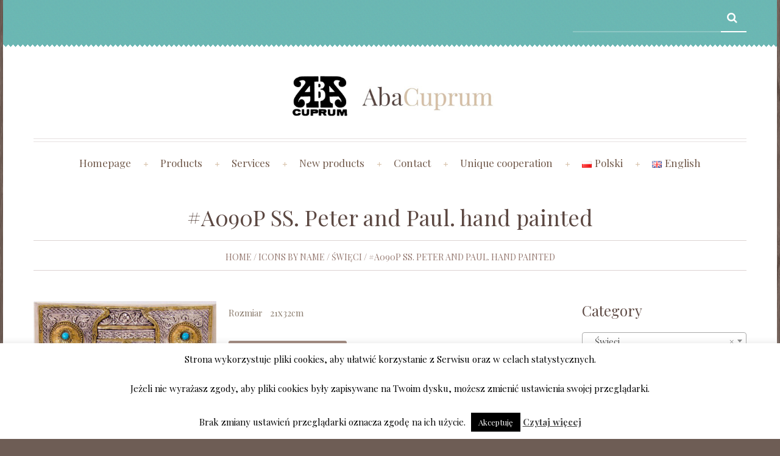

--- FILE ---
content_type: text/html; charset=UTF-8
request_url: https://www.abacuprum.pl/product/a090p-swieci-apostolowie-piotr-i-pawel-malowana-recznie/
body_size: 20800
content:
<!DOCTYPE html>
<!--[if lt IE 7 ]><html class="ie ie6" lang="en-GB"> <![endif]-->
<!--[if IE 7 ]><html class="ie ie7" lang="en-GB"> <![endif]-->
<!--[if IE 8 ]><html class="ie ie8" lang="en-GB"> <![endif]-->
<!--[if IE 9 ]><html class="ie ie9" lang="en-GB"> <![endif]-->
<!--[if (gt IE 9)|!(IE)]><!--><html lang="en-GB"> <!--<![endif]-->
<head>
	<title>  #A090P SS. Peter and Paul. hand painted</title>
	<meta name="description" content=" &raquo; #A090P SS. Peter and Paul. hand painted | " />
	<meta charset="UTF-8" />
	<meta name="viewport" content="width=device-width, initial-scale=1.0">
	<link rel="profile" href="//gmpg.org/xfn/11" />
		<link rel="icon" href="https://abacuprum.pl/nowysklep/wp-content/themes/theme48705/favicon.ico" type="image/x-icon" />
		<link rel="pingback" href="https://www.abacuprum.pl/xmlrpc.php" />
	<link rel="alternate" type="application/rss+xml" title="ABA Cuprum Piotr Adamczyk" href="https://www.abacuprum.pl/en/feed/" />
	<link rel="alternate" type="application/atom+xml" title="ABA Cuprum Piotr Adamczyk" href="https://www.abacuprum.pl/en/feed/atom/" />
	<link rel="stylesheet" type="text/css" media="all" href="https://www.abacuprum.pl/wp-content/themes/theme48705/bootstrap/css/bootstrap.css" />
	<link rel="stylesheet" type="text/css" media="all" href="https://www.abacuprum.pl/wp-content/themes/theme48705/bootstrap/css/responsive.css" />
	<link rel="stylesheet" type="text/css" media="all" href="https://www.abacuprum.pl/wp-content/themes/CherryFramework/css/camera.css" />
	<link rel="stylesheet" type="text/css" media="all" href="https://www.abacuprum.pl/wp-content/themes/theme48705/style.css" />
	<meta name='robots' content='max-image-preview:large' />
<link rel="alternate" href="https://www.abacuprum.pl/product/90p-swieci-piotr-i-pawel-malowana/" hreflang="pl" />
<link rel="alternate" href="https://www.abacuprum.pl/product/a090p-swieci-apostolowie-piotr-i-pawel-malowana-recznie/" hreflang="en" />
<link rel='dns-prefetch' href='//maps.googleapis.com' />
<link rel='dns-prefetch' href='//www.google.com' />
<link rel='dns-prefetch' href='//fonts.googleapis.com' />
<link rel='dns-prefetch' href='//s.w.org' />
<link rel="alternate" type="application/rss+xml" title="ABA Cuprum Piotr Adamczyk &raquo; Feed" href="https://www.abacuprum.pl/en/feed/" />
<link rel="alternate" type="application/rss+xml" title="ABA Cuprum Piotr Adamczyk &raquo; Comments Feed" href="https://www.abacuprum.pl/en/comments/feed/" />
		<script type="text/javascript">
			window._wpemojiSettings = {"baseUrl":"https:\/\/s.w.org\/images\/core\/emoji\/13.0.1\/72x72\/","ext":".png","svgUrl":"https:\/\/s.w.org\/images\/core\/emoji\/13.0.1\/svg\/","svgExt":".svg","source":{"concatemoji":"https:\/\/www.abacuprum.pl\/wp-includes\/js\/wp-emoji-release.min.js?ver=5.7.2"}};
			!function(e,a,t){var n,r,o,i=a.createElement("canvas"),p=i.getContext&&i.getContext("2d");function s(e,t){var a=String.fromCharCode;p.clearRect(0,0,i.width,i.height),p.fillText(a.apply(this,e),0,0);e=i.toDataURL();return p.clearRect(0,0,i.width,i.height),p.fillText(a.apply(this,t),0,0),e===i.toDataURL()}function c(e){var t=a.createElement("script");t.src=e,t.defer=t.type="text/javascript",a.getElementsByTagName("head")[0].appendChild(t)}for(o=Array("flag","emoji"),t.supports={everything:!0,everythingExceptFlag:!0},r=0;r<o.length;r++)t.supports[o[r]]=function(e){if(!p||!p.fillText)return!1;switch(p.textBaseline="top",p.font="600 32px Arial",e){case"flag":return s([127987,65039,8205,9895,65039],[127987,65039,8203,9895,65039])?!1:!s([55356,56826,55356,56819],[55356,56826,8203,55356,56819])&&!s([55356,57332,56128,56423,56128,56418,56128,56421,56128,56430,56128,56423,56128,56447],[55356,57332,8203,56128,56423,8203,56128,56418,8203,56128,56421,8203,56128,56430,8203,56128,56423,8203,56128,56447]);case"emoji":return!s([55357,56424,8205,55356,57212],[55357,56424,8203,55356,57212])}return!1}(o[r]),t.supports.everything=t.supports.everything&&t.supports[o[r]],"flag"!==o[r]&&(t.supports.everythingExceptFlag=t.supports.everythingExceptFlag&&t.supports[o[r]]);t.supports.everythingExceptFlag=t.supports.everythingExceptFlag&&!t.supports.flag,t.DOMReady=!1,t.readyCallback=function(){t.DOMReady=!0},t.supports.everything||(n=function(){t.readyCallback()},a.addEventListener?(a.addEventListener("DOMContentLoaded",n,!1),e.addEventListener("load",n,!1)):(e.attachEvent("onload",n),a.attachEvent("onreadystatechange",function(){"complete"===a.readyState&&t.readyCallback()})),(n=t.source||{}).concatemoji?c(n.concatemoji):n.wpemoji&&n.twemoji&&(c(n.twemoji),c(n.wpemoji)))}(window,document,window._wpemojiSettings);
		</script>
		<style type="text/css">
img.wp-smiley,
img.emoji {
	display: inline !important;
	border: none !important;
	box-shadow: none !important;
	height: 1em !important;
	width: 1em !important;
	margin: 0 .07em !important;
	vertical-align: -0.1em !important;
	background: none !important;
	padding: 0 !important;
}
</style>
	<link rel='stylesheet' id='colorbox-theme2-css'  href='https://www.abacuprum.pl/wp-content/plugins/jquery-colorbox/themes/theme2/colorbox.css?ver=4.6.2' type='text/css' media='screen' />
<link rel='stylesheet' id='font-awesome-css'  href='https://www.abacuprum.pl/wp-content/plugins/advanced-product-labels-for-woocommerce/berocket/assets/css/font-awesome.min.css?ver=5.7.2' type='text/css' media='all' />
<link rel='stylesheet' id='berocket_products_label_style-css'  href='https://www.abacuprum.pl/wp-content/plugins/advanced-product-labels-for-woocommerce/css/frontend.css?ver=1.2.2.5' type='text/css' media='all' />
<style id='berocket_products_label_style-inline-css' type='text/css'>

        .berocket_better_labels:before,
        .berocket_better_labels:after {
            clear: both;
            content: " ";
            display: block;
        }
        .berocket_better_labels.berocket_better_labels_image {
            position: absolute!important;
            top: 0px!important;
            bottom: 0px!important;
            left: 0px!important;
            right: 0px!important;
            pointer-events: none;
        }
        .berocket_better_labels.berocket_better_labels_image * {
            pointer-events: none;
        }
        .berocket_better_labels.berocket_better_labels_image img,
        .berocket_better_labels.berocket_better_labels_image .fa,
        .berocket_better_labels.berocket_better_labels_image .berocket_color_label,
        .berocket_better_labels.berocket_better_labels_image .berocket_image_background,
        .berocket_better_labels .berocket_better_labels_line .br_alabel,
        .berocket_better_labels .berocket_better_labels_line .br_alabel span {
            pointer-events: all;
        }
        .berocket_better_labels .berocket_color_label,
        .br_alabel .berocket_color_label {
            width: 100%;
            height: 100%;
            display: block;
        }
        .berocket_better_labels .berocket_better_labels_position_left {
            text-align:left;
            float: left;
            clear: left;
        }
        .berocket_better_labels .berocket_better_labels_position_center {
            text-align:center;
        }
        .berocket_better_labels .berocket_better_labels_position_right {
            text-align:right;
            float: right;
            clear: right;
        }
        .berocket_better_labels.berocket_better_labels_label {
            clear: both
        }
        .berocket_better_labels .berocket_better_labels_line {
            line-height: 1px;
        }
        .berocket_better_labels.berocket_better_labels_label .berocket_better_labels_line {
            clear: none;
        }
        .berocket_better_labels .berocket_better_labels_position_left .berocket_better_labels_line {
            clear: left;
        }
        .berocket_better_labels .berocket_better_labels_position_right .berocket_better_labels_line {
            clear: right;
        }
        .berocket_better_labels .berocket_better_labels_line .br_alabel {
            display: inline-block;
            position: relative;
            top: 0!important;
            left: 0!important;
            right: 0!important;
            line-height: 1px;
        }
</style>
<link rel='stylesheet' id='flexslider-css'  href='https://www.abacuprum.pl/wp-content/plugins/cherry-plugin/lib/js/FlexSlider/flexslider.css?ver=2.2.0' type='text/css' media='all' />
<link rel='stylesheet' id='owl-carousel-css'  href='https://www.abacuprum.pl/wp-content/plugins/cherry-plugin/lib/js/owl-carousel/owl.carousel.css?ver=1.24' type='text/css' media='all' />
<link rel='stylesheet' id='owl-theme-css'  href='https://www.abacuprum.pl/wp-content/plugins/cherry-plugin/lib/js/owl-carousel/owl.theme.css?ver=1.24' type='text/css' media='all' />
<link rel='stylesheet' id='cherry-plugin-css'  href='https://www.abacuprum.pl/wp-content/plugins/cherry-plugin/includes/css/cherry-plugin.css?ver=1.2.8.1' type='text/css' media='all' />
<link rel='stylesheet' id='wp-block-library-css'  href='https://www.abacuprum.pl/wp-includes/css/dist/block-library/style.min.css?ver=5.7.2' type='text/css' media='all' />
<link rel='stylesheet' id='wc-block-style-css'  href='https://www.abacuprum.pl/wp-content/plugins/woocommerce/packages/woocommerce-blocks/build/style.css?ver=2.5.16' type='text/css' media='all' />
<link rel='stylesheet' id='contact-form-7-css'  href='https://www.abacuprum.pl/wp-content/plugins/contact-form-7/includes/css/styles.css?ver=5.4.1' type='text/css' media='all' />
<link rel='stylesheet' id='cookie-law-info-css'  href='https://www.abacuprum.pl/wp-content/plugins/cookie-law-info/public/css/cookie-law-info-public.css?ver=2.0.3' type='text/css' media='all' />
<link rel='stylesheet' id='cookie-law-info-gdpr-css'  href='https://www.abacuprum.pl/wp-content/plugins/cookie-law-info/public/css/cookie-law-info-gdpr.css?ver=2.0.3' type='text/css' media='all' />
<link rel='stylesheet' id='woocommerce-layout-css'  href='https://www.abacuprum.pl/wp-content/plugins/woocommerce/assets/css/woocommerce-layout.css?ver=4.1.1' type='text/css' media='all' />
<link rel='stylesheet' id='woocommerce-general-css'  href='https://www.abacuprum.pl/wp-content/plugins/woocommerce/assets/css/woocommerce.css?ver=4.1.1' type='text/css' media='all' />
<style id='woocommerce-inline-inline-css' type='text/css'>
.woocommerce form .form-row .required { visibility: visible; }
</style>
<link rel='stylesheet' id='theme48705-css'  href='https://www.abacuprum.pl/wp-content/themes/theme48705/main-style.css' type='text/css' media='all' />
<link rel='stylesheet' id='magnific-popup-css'  href='https://www.abacuprum.pl/wp-content/themes/CherryFramework/css/magnific-popup.css?ver=0.9.3' type='text/css' media='all' />
<link rel='stylesheet' id='options_typography_Playfair+Display-css'  href='//fonts.googleapis.com/css?family=Playfair+Display&#038;subset=latin' type='text/css' media='all' />
<link rel='stylesheet' id='mpce-theme-css'  href='https://www.abacuprum.pl/wp-content/plugins/motopress-content-editor/includes/css/theme.css?ver=1.5.8' type='text/css' media='all' />
<link rel='stylesheet' id='mpce-bootstrap-grid-css'  href='https://www.abacuprum.pl/wp-content/plugins/motopress-content-editor/bootstrap/bootstrap-grid.min.css?ver=1.5.8' type='text/css' media='all' />
<script type='text/javascript' src='https://www.abacuprum.pl/wp-content/themes/CherryFramework/js/jquery-1.7.2.min.js?ver=1.7.2' id='jquery-js'></script>
<script type='text/javascript' id='colorbox-js-extra'>
/* <![CDATA[ */
var jQueryColorboxSettingsArray = {"jQueryColorboxVersion":"4.6.2","colorboxInline":"false","colorboxIframe":"false","colorboxGroupId":"","colorboxTitle":"","colorboxWidth":"false","colorboxHeight":"false","colorboxMaxWidth":"false","colorboxMaxHeight":"false","colorboxSlideshow":"false","colorboxSlideshowAuto":"false","colorboxScalePhotos":"false","colorboxPreloading":"false","colorboxOverlayClose":"false","colorboxLoop":"true","colorboxEscKey":"true","colorboxArrowKey":"true","colorboxScrolling":"true","colorboxOpacity":"0.85","colorboxTransition":"elastic","colorboxSpeed":"350","colorboxSlideshowSpeed":"2500","colorboxClose":"close","colorboxNext":"next","colorboxPrevious":"previous","colorboxSlideshowStart":"start slideshow","colorboxSlideshowStop":"stop slideshow","colorboxCurrent":"{current} of {total} images","colorboxXhrError":"This content failed to load.","colorboxImgError":"This image failed to load.","colorboxImageMaxWidth":"false","colorboxImageMaxHeight":"false","colorboxImageHeight":"false","colorboxImageWidth":"false","colorboxLinkHeight":"false","colorboxLinkWidth":"false","colorboxInitialHeight":"100","colorboxInitialWidth":"300","autoColorboxJavaScript":"true","autoHideFlash":"","autoColorbox":"true","autoColorboxGalleries":"","addZoomOverlay":"","useGoogleJQuery":"","colorboxAddClassToLinks":""};
/* ]]> */
</script>
<script type='text/javascript' src='https://www.abacuprum.pl/wp-content/plugins/jquery-colorbox/js/jquery.colorbox-min.js?ver=1.4.33' id='colorbox-js'></script>
<script type='text/javascript' src='https://www.abacuprum.pl/wp-content/plugins/jquery-colorbox/js/jquery-colorbox-wrapper-min.js?ver=4.6.2' id='colorbox-wrapper-js'></script>
<script type='text/javascript' src='https://www.abacuprum.pl/wp-content/plugins/cherry-plugin/lib/js/jquery.easing.1.3.js?ver=1.3' id='easing-js'></script>
<script type='text/javascript' src='https://www.abacuprum.pl/wp-content/plugins/cherry-plugin/lib/js/elasti-carousel/jquery.elastislide.js?ver=1.2.8.1' id='elastislide-js'></script>
<script type='text/javascript' src='//maps.googleapis.com/maps/api/js?v=3.exp&#038;ver=5.7.2' id='googlemapapis-js'></script>
<script type='text/javascript' id='cookie-law-info-js-extra'>
/* <![CDATA[ */
var Cli_Data = {"nn_cookie_ids":[],"cookielist":[],"non_necessary_cookies":[],"ccpaEnabled":"","ccpaRegionBased":"","ccpaBarEnabled":"","strictlyEnabled":["necessary","obligatoire"],"ccpaType":"gdpr","js_blocking":"","custom_integration":"","triggerDomRefresh":"","secure_cookies":""};
var cli_cookiebar_settings = {"animate_speed_hide":"500","animate_speed_show":"500","background":"#fff","border":"#444","border_on":"","button_1_button_colour":"#000","button_1_button_hover":"#000000","button_1_link_colour":"#fff","button_1_as_button":"1","button_1_new_win":"","button_2_button_colour":"#333","button_2_button_hover":"#292929","button_2_link_colour":"#444","button_2_as_button":"","button_2_hidebar":"","button_3_button_colour":"#000","button_3_button_hover":"#000000","button_3_link_colour":"#fff","button_3_as_button":"1","button_3_new_win":"","button_4_button_colour":"#000","button_4_button_hover":"#000000","button_4_link_colour":"#62a329","button_4_as_button":"","button_7_button_colour":"#61a229","button_7_button_hover":"#4e8221","button_7_link_colour":"#fff","button_7_as_button":"1","button_7_new_win":"","font_family":"inherit","header_fix":"","notify_animate_hide":"1","notify_animate_show":"","notify_div_id":"#cookie-law-info-bar","notify_position_horizontal":"right","notify_position_vertical":"bottom","scroll_close":"","scroll_close_reload":"","accept_close_reload":"","reject_close_reload":"","showagain_tab":"1","showagain_background":"#fff","showagain_border":"#000","showagain_div_id":"#cookie-law-info-again","showagain_x_position":"100px","text":"#000","show_once_yn":"","show_once":"10000","logging_on":"","as_popup":"","popup_overlay":"1","bar_heading_text":"","cookie_bar_as":"banner","popup_showagain_position":"bottom-right","widget_position":"left"};
var log_object = {"ajax_url":"https:\/\/www.abacuprum.pl\/wp-admin\/admin-ajax.php"};
/* ]]> */
</script>
<script type='text/javascript' src='https://www.abacuprum.pl/wp-content/plugins/cookie-law-info/public/js/cookie-law-info-public.js?ver=2.0.3' id='cookie-law-info-js'></script>
<script type='text/javascript' src='https://www.abacuprum.pl/wp-content/themes/CherryFramework/js/jquery-migrate-1.2.1.min.js?ver=1.2.1' id='migrate-js'></script>
<script type='text/javascript' src='https://www.abacuprum.pl/wp-includes/js/swfobject.js?ver=2.2-20120417' id='swfobject-js'></script>
<script type='text/javascript' src='https://www.abacuprum.pl/wp-content/themes/CherryFramework/js/modernizr.js?ver=2.0.6' id='modernizr-js'></script>
<script type='text/javascript' src='https://www.abacuprum.pl/wp-content/themes/CherryFramework/js/jflickrfeed.js?ver=1.0' id='jflickrfeed-js'></script>
<script type='text/javascript' src='https://www.abacuprum.pl/wp-content/themes/CherryFramework/js/custom.js?ver=1.0' id='custom-js'></script>
<script type='text/javascript' src='https://www.abacuprum.pl/wp-content/themes/CherryFramework/bootstrap/js/bootstrap.min.js?ver=2.3.0' id='bootstrap-js'></script>
<link rel="https://api.w.org/" href="https://www.abacuprum.pl/wp-json/" /><link rel="alternate" type="application/json" href="https://www.abacuprum.pl/wp-json/wp/v2/product/5755" /><link rel="EditURI" type="application/rsd+xml" title="RSD" href="https://www.abacuprum.pl/xmlrpc.php?rsd" />
<link rel="wlwmanifest" type="application/wlwmanifest+xml" href="https://www.abacuprum.pl/wp-includes/wlwmanifest.xml" /> 
<meta name="generator" content="WordPress 5.7.2" />
<meta name="generator" content="WooCommerce 4.1.1" />
<link rel="canonical" href="https://www.abacuprum.pl/product/a090p-swieci-apostolowie-piotr-i-pawel-malowana-recznie/" />
<link rel='shortlink' href='https://www.abacuprum.pl/?p=5755' />
<link rel="alternate" type="application/json+oembed" href="https://www.abacuprum.pl/wp-json/oembed/1.0/embed?url=https%3A%2F%2Fwww.abacuprum.pl%2Fproduct%2Fa090p-swieci-apostolowie-piotr-i-pawel-malowana-recznie%2F" />
<link rel="alternate" type="text/xml+oembed" href="https://www.abacuprum.pl/wp-json/oembed/1.0/embed?url=https%3A%2F%2Fwww.abacuprum.pl%2Fproduct%2Fa090p-swieci-apostolowie-piotr-i-pawel-malowana-recznie%2F&#038;format=xml" />
<style>.product .images {position: relative;}</style><style>.entry-meta { display: none; }</style><script>
 var system_folder = 'https://www.abacuprum.pl/wp-content/themes/CherryFramework/admin/data_management/',
	 CHILD_URL ='https://www.abacuprum.pl/wp-content/themes/theme48705',
	 PARENT_URL = 'https://www.abacuprum.pl/wp-content/themes/CherryFramework', 
	 CURRENT_THEME = 'theme48705'</script>		<style type="text/css">
			.cherry-fixed-layout .main-holder { background: #ffffff; }
		</style>
		
<style type='text/css'>
.events-template-default  .nocomments {
display: none !important;
}
.events-template-default  .post-author {
display: none !important;
}
.events-template-default  .post_meta {
display: none !important;
}
#transport {
    display: block;
    width: 100%;
    clear: both;
    overflow: hidden;
    margin: 0 0 30px;
}
.product-category  {
border-radius: 10px 10px 10px 10px;
}
.product-category h2 {
font-size: 20px;
text-transform: uppercase;
font-weight: 600;
}
.cart-widget {
display: none;
}
#shopnav {
display: none;
}
.przycisk-dodaj {
-webkit-border-radius: 3px;
    -moz-border-radius: 3px;
    border-radius: 3px;
    -webkit-box-shadow: none;
    -moz-box-shadow: none;
    box-shadow: none;
    display: inline-block;
    padding: 10px 19px;
    font: 12px/18px 'Playfair Display',serif;
    color: #fff;
    text-transform: lowercase;
    margin-bottom: 0;
    font-weight: normal;
    text-align: center;
    text-shadow: none;
    vertical-align: middle;
    cursor: pointer;
    -webkit-box-sizing: content-box;
    -moz-box-sizing: content-box;
    box-sizing: content-box;
    border: 0;
    background: #9d8479;
margin: 15px 0;
color: #fff;
}
.przycisk-dodaj a {
color: #fff;
}
#topnav li a {
    padding: 0;
    border: none;
    font-size: 17px;
}
</style>	<noscript><style>.woocommerce-product-gallery{ opacity: 1 !important; }</style></noscript>
	
<style type='text/css'>
h1 { font: normal 36px/44px Playfair Display;  color:#5c4842; }
h2 { font: normal 30px/35px Playfair Display;  color:#5c4842; }
h3 { font: normal 24px/30px Playfair Display;  color:#5c4842; }
h4 { font: normal 16px/24px Playfair Display;  color:#a08f7e; }
h5 { font: normal 15px/22px Playfair Display;  color:#bb6653; }
h6 { font: normal 12px/18px Arial, Helvetica, sans-serif;  color:#333333; }
body { font-weight: normal;}
.logo_h__txt, .logo_link { font: normal 50px/50px Playfair Display;  color:#6f4b47; }
.sf-menu > li > a { font: normal 19px/24px Playfair Display;  color:#71594a; }
.nav.footer-nav a { font: normal 16px/20px Playfair Display;  color:#ffffff; }
</style>
		<style type="text/css" id="wp-custom-css">
			.no-border-radius.wp-block-button__link {
    width: 340px;
    border-radius: 0!important;
    margin: 0 auto;

}		</style>
				<!--[if lt IE 9]>
		<div id="ie7-alert" style="width: 100%; text-align:center;">
			<img src="http://tmbhtest.com/images/ie7.jpg" alt="Upgrade IE 8" width="640" height="344" border="0" usemap="#Map" />
			<map name="Map" id="Map"><area shape="rect" coords="496,201,604,329" href="http://www.microsoft.com/windows/internet-explorer/default.aspx" target="_blank" alt="Download Interent Explorer" /><area shape="rect" coords="380,201,488,329" href="http://www.apple.com/safari/download/" target="_blank" alt="Download Apple Safari" /><area shape="rect" coords="268,202,376,330" href="http://www.opera.com/download/" target="_blank" alt="Download Opera" /><area shape="rect" coords="155,202,263,330" href="http://www.mozilla.com/" target="_blank" alt="Download Firefox" /><area shape="rect" coords="35,201,143,329" href="http://www.google.com/chrome" target="_blank" alt="Download Google Chrome" />
			</map>
		</div>
	<![endif]-->
	<!--[if gte IE 9]><!-->
		<script src="https://www.abacuprum.pl/wp-content/themes/CherryFramework/js/jquery.mobile.customized.min.js" type="text/javascript"></script>
		<script type="text/javascript">
			jQuery(function(){
				jQuery('.sf-menu').mobileMenu({defaultText: "do góry..."});
			});
		</script>
	<!--<![endif]-->
	<script type="text/javascript">
		// Init navigation menu
		jQuery(function(){
		// main navigation init
			jQuery('ul.sf-menu').superfish({
				delay: 1000, // the delay in milliseconds that the mouse can remain outside a sub-menu without it closing
				animation: {
					opacity: "show",
					height: "show"
				}, // used to animate the sub-menu open
				speed: "normal", // animation speed
				autoArrows: false, // generation of arrow mark-up (for submenu)
				disableHI: true // to disable hoverIntent detection
			});

		//Zoom fix
		//IPad/IPhone
			var viewportmeta = document.querySelector && document.querySelector('meta[name="viewport"]'),
				ua = navigator.userAgent,
				gestureStart = function () {
					viewportmeta.content = "width=device-width, minimum-scale=0.25, maximum-scale=1.6, initial-scale=1.0";
				},
				scaleFix = function () {
					if (viewportmeta && /iPhone|iPad/.test(ua) && !/Opera Mini/.test(ua)) {
						viewportmeta.content = "width=device-width, minimum-scale=1.0, maximum-scale=1.0";
						document.addEventListener("gesturestart", gestureStart, false);
					}
				};
			scaleFix();
		})
	</script>
	<!-- stick up menu -->
	<script type="text/javascript">
		jQuery(document).ready(function(){
			if(!device.mobile() && !device.tablet()){
				jQuery('.header .nav__primary').tmStickUp({
					correctionSelector: jQuery('#wpadminbar')
				,	listenSelector: jQuery('.listenSelector')
				,	active: true				,	pseudo: true				});
			}
		})
	</script>
</head>

<body class="product-template-default single single-product postid-5755 theme-CherryFramework woocommerce woocommerce-page woocommerce-no-js has_woocommerce has_shop cherry-fixed-layout">
	<div id="motopress-main" class="main-holder">
		<!--Begin #motopress-main-->
		<header class="motopress-wrapper header">
			<div class="container">
				<div class="row">
					<div class="span12" data-motopress-wrapper-file="wrapper/wrapper-header.php" data-motopress-wrapper-type="header" data-motopress-id="6972838c671a9">
						<div class="header-top">
	<div class="row">
		<div class="span8" data-motopress-type="static" data-motopress-static-file="static/static-shop-nav.php">
			<div class="shop-nav"><ul id="shopnav" class="shop-menu"><li><a href="https://www.abacuprum.pl/wp-login.php?action=register&amp;redirect_to=/product/a090p-swieci-apostolowie-piotr-i-pawel-malowana-recznie/" class='register-link' title="Rejestracja">Rejestracja</a></li><li><a href="https://www.abacuprum.pl/wp-login.php?action=login&amp;redirect_to=/product/a090p-swieci-apostolowie-piotr-i-pawel-malowana-recznie/" title="Zaloguj">Zaloguj</a></li></ul></div>		</div>
		<div class="span4 search-holder" data-motopress-type="static" data-motopress-static-file="static/static-search.php">
			
<!-- BEGIN SEARCH FORM -->
	<div class="search-form search-form__h clearfix">
		<form id="search-header" class="navbar-form pull-right" method="get" action="https://www.abacuprum.pl/" accept-charset="utf-8">
			<input type="text" name="s" placeholder="" class="search-form_it">
			<input type="submit" value="" id="search-form_is" class="search-form_is btn btn-primary">
			<input type="hidden" name="post_type" value="product" />
		</form>
	</div>



<!-- END SEARCH FORM -->		</div>
		<div class="clear"></div>
	</div>
</div>
<div class="row">
	<div class="span4 offset4" data-motopress-type="static" data-motopress-static-file="static/static-logo.php">
		<!-- BEGIN LOGO -->
<div class="logo pull-left">
									<a href="https://www.abacuprum.pl/" class="logo_h logo_h__img"><img src="https://www.abacuprum.pl/wp-content/uploads/2017/12/logoabacuprum.png" alt="ABA Cuprum Piotr Adamczyk" title=""></a>
				</div>
<!-- END LOGO -->	</div>
	<div class="span4 cart-widget">
		<div id="woocommerce_widget_cart-3" class="visible-all-devices cart-holder"><h3>Cart</h3><div class="widget_shopping_cart_content"></div></div>	</div>
</div>
<div class="row">
	<div class="span12">
		<div class="menu-holder" data-motopress-type="static" data-motopress-static-file="static/static-nav.php">
			<!-- BEGIN MAIN NAVIGATION -->
<nav class="nav nav__primary clearfix">
<ul id="topnav" class="sf-menu"><li id="menu-item-5954" class="menu-item menu-item-type-post_type menu-item-object-page menu-item-home"><a href="https://www.abacuprum.pl/en/">Homepage</a></li>
<li id="menu-item-5969" class="menu-item menu-item-type-custom menu-item-object-custom menu-item-has-children"><a href="#">Products</a>
<ul class="sub-menu">
	<li id="menu-item-5976" class="menu-item menu-item-type-custom menu-item-object-custom"><a href="http://www.abacuprum.pl/product-category/anioly-en/">Angels</a></li>
	<li id="menu-item-5977" class="menu-item menu-item-type-custom menu-item-object-custom"><a href="http://www.abacuprum.pl/product-category/artykuly-kolekcjonerskie-en/">Collector&#8217;s items</a></li>
	<li id="menu-item-5978" class="menu-item menu-item-type-custom menu-item-object-custom"><a href="http://www.abacuprum.pl/product-category/artykuly-zlocone-en/">Gilded articles</a></li>
	<li id="menu-item-5979" class="menu-item menu-item-type-custom menu-item-object-custom"><a href="http://www.abacuprum.pl/product-category/ikony-en/">Icons</a></li>
	<li id="menu-item-5980" class="menu-item menu-item-type-custom menu-item-object-custom"><a href="http://www.abacuprum.pl/product-category/ikony-wg-nazwy-en/">Icons by name</a></li>
	<li id="menu-item-5981" class="menu-item menu-item-type-custom menu-item-object-custom menu-item-has-children"><a href="http://www.abacuprum.pl/product-category/ikony-wg-rozmiaru-en/">Icons by size</a>
	<ul class="sub-menu">
		<li id="menu-item-5992" class="menu-item menu-item-type-custom menu-item-object-custom"><a href="http://www.abacuprum.pl/product-category/ikony-wg-rozmiaru/miniatury-mniejsze-en/">Miniatury mniejsze</a></li>
		<li id="menu-item-5993" class="menu-item menu-item-type-custom menu-item-object-custom"><a href="http://www.abacuprum.pl/product-category/ikony-wg-rozmiaru/miniatury-wieksze-en/">Miniatury większe</a></li>
		<li id="menu-item-5994" class="menu-item menu-item-type-custom menu-item-object-custom"><a href="http://www.abacuprum.pl/product-category/ikony-wg-rozmiaru/male-en/">Małe</a></li>
		<li id="menu-item-5995" class="menu-item menu-item-type-custom menu-item-object-custom"><a href="http://www.abacuprum.pl/product-category/ikony-wg-rozmiaru/srednie-en/">Średnie</a></li>
		<li id="menu-item-5996" class="menu-item menu-item-type-custom menu-item-object-custom"><a href="http://www.abacuprum.pl/product-category/ikony-wg-rozmiaru/duze-en/">Duże</a></li>
	</ul>
</li>
	<li id="menu-item-5982" class="menu-item menu-item-type-custom menu-item-object-custom"><a href="http://www.abacuprum.pl/product-category/ikony-slubne-en/">Wedding Icons</a></li>
	<li id="menu-item-5983" class="menu-item menu-item-type-custom menu-item-object-custom"><a href="http://www.abacuprum.pl/product-category/inne-2-en/">Other</a></li>
	<li id="menu-item-5984" class="menu-item menu-item-type-custom menu-item-object-custom"><a href="http://www.abacuprum.pl/product-category/krucyfiksy-en/">Crucifixes</a></li>
	<li id="menu-item-6265" class="menu-item menu-item-type-custom menu-item-object-custom"><a href="http://www.abacuprum.pl/product-category/okladki-na-ksiegi-en/">Religious book covers</a></li>
	<li id="menu-item-5985" class="menu-item menu-item-type-custom menu-item-object-custom"><a href="http://www.abacuprum.pl/product-category/orly-en/">Eagles</a></li>
	<li id="menu-item-5986" class="menu-item menu-item-type-custom menu-item-object-custom"><a href="http://www.abacuprum.pl/product-category/papiez-jan-pawel-ii-en/">Pope John Paul II</a></li>
	<li id="menu-item-5987" class="menu-item menu-item-type-custom menu-item-object-custom"><a href="http://www.abacuprum.pl/product-category/pierwsza-komunia-swieta-en/">First Holy Communion</a></li>
	<li id="menu-item-5988" class="menu-item menu-item-type-custom menu-item-object-custom"><a href="http://www.abacuprum.pl/product-category/pudelka-rozancowe-en/">Rosary boxes</a></li>
	<li id="menu-item-5989" class="menu-item menu-item-type-custom menu-item-object-custom"><a href="http://www.abacuprum.pl/product-category/reliefy-w-ramce-en/">Reliefs in the frame</a></li>
	<li id="menu-item-5990" class="menu-item menu-item-type-custom menu-item-object-custom"><a href="http://www.abacuprum.pl/product-category/wota-ozdoby-en/">Róże / Wota / Ornaments</a></li>
	<li id="menu-item-5991" class="menu-item menu-item-type-custom menu-item-object-custom"><a href="http://www.abacuprum.pl/product-category/nowosci-en/">New products</a></li>
</ul>
</li>
<li id="menu-item-5960" class="menu-item menu-item-type-post_type menu-item-object-page menu-item-has-children"><a href="https://www.abacuprum.pl/uslugi-2/">Services</a>
<ul class="sub-menu">
	<li id="menu-item-5959" class="menu-item menu-item-type-post_type menu-item-object-page"><a href="https://www.abacuprum.pl/zamowienia-specjalne-2/">ZAMOWIENIA SPECJALNE</a></li>
	<li id="menu-item-5958" class="menu-item menu-item-type-post_type menu-item-object-page"><a href="https://www.abacuprum.pl/zamow-sama-koszulke-na-ikone-2/">ZAMOW SAMA KOSZULKE na IKONĘ</a></li>
	<li id="menu-item-5956" class="menu-item menu-item-type-post_type menu-item-object-page"><a href="https://www.abacuprum.pl/nazwa-logo-twojej-firmy-na-naszym-artykule-2/">NAZWA/LOGO TWOJEJ FIRMY NA NASZYM ARTYKULE</a></li>
	<li id="menu-item-5957" class="menu-item menu-item-type-post_type menu-item-object-page"><a href="https://www.abacuprum.pl/herby-i-stylowe-okucia-dekoracje-2/">HERBY I STYLOWE OKUCIA/DEKORACJE</a></li>
</ul>
</li>
<li id="menu-item-5970" class="menu-item menu-item-type-custom menu-item-object-custom"><a href="http://abacuprum.pl/product-category/nowosci/">New products</a></li>
<li id="menu-item-5968" class="menu-item menu-item-type-post_type menu-item-object-page"><a href="https://www.abacuprum.pl/kontakt-2/">Contact</a></li>
<li id="menu-item-5955" class="menu-item menu-item-type-post_type menu-item-object-page"><a href="https://www.abacuprum.pl/wspolpraca-niedetaliczna-2/">Unique cooperation</a></li>
<li id="menu-item-5526-pl" class="lang-item lang-item-172 lang-item-pl lang-item-first menu-item menu-item-type-custom menu-item-object-custom"><a href="https://www.abacuprum.pl/product/90p-swieci-piotr-i-pawel-malowana/" hreflang="pl-PL" lang="pl-PL"><img src="[data-uri]" alt="Polski" width="16" height="11" style="width: 16px; height: 11px;" /><span style="margin-left:0.3em;">Polski</span></a></li>
<li id="menu-item-5526-en" class="lang-item lang-item-175 lang-item-en current-lang menu-item menu-item-type-custom menu-item-object-custom"><a href="https://www.abacuprum.pl/product/a090p-swieci-apostolowie-piotr-i-pawel-malowana-recznie/" hreflang="en-GB" lang="en-GB"><img src="[data-uri]" alt="English" width="16" height="11" style="width: 16px; height: 11px;" /><span style="margin-left:0.3em;">English</span></a></li>
</ul></nav><!-- END MAIN NAVIGATION -->			<div class="clear"></div>
		</div>
	</div>
</div>					</div>
				</div>
			</div>
		</header>
	<div class="motopress-wrapper content-holder clearfix woocommerce">
					<div class="container">
						<div class="row">
							<div class="span12" data-motopress-type="static" data-motopress-static-file="static/static-title.php"><section class="title-section">
	<h1 class="title-header">
		
			#A090P SS. Peter and Paul. hand painted	</h1>
				<!-- BEGIN BREADCRUMBS-->
			<ul class="breadcrumb breadcrumb__t"><a href="https://www.abacuprum.pl/en/">Home</a> / <a href="https://www.abacuprum.pl/product-category/ikony-wg-nazwy-en/">Icons by name</a> / <a href="https://www.abacuprum.pl/product-category/ikony-wg-nazwy-en/swieci-en/">Święci</a> / #A090P SS. Peter and Paul. hand painted</ul>			<!-- END BREADCRUMBS -->
	</section><!-- .title-section --></div>
						</div>
						<div class="row">
							<div class="span9 right" id="content">
					
			<div class="woocommerce-notices-wrapper"></div><div id="product-5755" class="product type-product post-5755 status-publish first instock product_cat-ikony-en product_cat-ikony-wg-nazwy-en product_cat-ikony-wg-rozmiaru-en product_cat-srednie-en product_cat-swieci-en has-post-thumbnail shipping-taxable purchasable product-type-simple">

	<div class="woocommerce-product-gallery woocommerce-product-gallery--with-images woocommerce-product-gallery--columns-4 images" data-columns="4" style="opacity: 0; transition: opacity .25s ease-in-out;">
	<figure class="woocommerce-product-gallery__wrapper">
		<div data-thumb="https://www.abacuprum.pl/wp-content/uploads/2017/11/1-1-2-29-e1554379408881-100x100.jpg" data-thumb-alt="" class="woocommerce-product-gallery__image"><a href="https://www.abacuprum.pl/wp-content/uploads/2017/11/1-1-2-29-e1554379408881.jpg"><img width="300" height="430" src="https://www.abacuprum.pl/wp-content/uploads/2017/11/1-1-2-29-e1554379408881-300x430.jpg" class="wp-post-image colorbox-5755 " alt="" loading="lazy" title="1-1-2" data-caption="" data-src="https://www.abacuprum.pl/wp-content/uploads/2017/11/1-1-2-29-e1554379408881.jpg" data-large_image="https://www.abacuprum.pl/wp-content/uploads/2017/11/1-1-2-29-e1554379408881.jpg" data-large_image_width="1000" data-large_image_height="1432" srcset="https://www.abacuprum.pl/wp-content/uploads/2017/11/1-1-2-29-e1554379408881-300x430.jpg 300w, https://www.abacuprum.pl/wp-content/uploads/2017/11/1-1-2-29-e1554379408881.jpg 1000w" sizes="(max-width: 300px) 100vw, 300px" /></a></div><div data-thumb="https://www.abacuprum.pl/wp-content/uploads/2017/11/1-1-2-29-e1554379408881-100x100.jpg" data-thumb-alt="" class="woocommerce-product-gallery__image"><a href="https://www.abacuprum.pl/wp-content/uploads/2017/11/1-1-2-29-e1554379408881.jpg"><img width="100" height="100" src="https://www.abacuprum.pl/wp-content/uploads/2017/11/1-1-2-29-e1554379408881-100x100.jpg" class=" colorbox-5755 " alt="" loading="lazy" title="1-1-2" data-caption="" data-src="https://www.abacuprum.pl/wp-content/uploads/2017/11/1-1-2-29-e1554379408881.jpg" data-large_image="https://www.abacuprum.pl/wp-content/uploads/2017/11/1-1-2-29-e1554379408881.jpg" data-large_image_width="1000" data-large_image_height="1432" srcset="https://www.abacuprum.pl/wp-content/uploads/2017/11/1-1-2-29-e1554379408881-100x100.jpg 100w, https://www.abacuprum.pl/wp-content/uploads/2017/11/1-1-2-29-e1554379408881-270x270.jpg 270w" sizes="(max-width: 100px) 100vw, 100px" /></a></div><div data-thumb="https://www.abacuprum.pl/wp-content/uploads/2017/11/1-1-3-31-e1554379415751-100x100.jpg" data-thumb-alt="" class="woocommerce-product-gallery__image"><a href="https://www.abacuprum.pl/wp-content/uploads/2017/11/1-1-3-31-e1554379415751.jpg"><img width="100" height="100" src="https://www.abacuprum.pl/wp-content/uploads/2017/11/1-1-3-31-e1554379415751-100x100.jpg" class=" colorbox-5755 " alt="" loading="lazy" title="1-1-3" data-caption="" data-src="https://www.abacuprum.pl/wp-content/uploads/2017/11/1-1-3-31-e1554379415751.jpg" data-large_image="https://www.abacuprum.pl/wp-content/uploads/2017/11/1-1-3-31-e1554379415751.jpg" data-large_image_width="1000" data-large_image_height="1321" srcset="https://www.abacuprum.pl/wp-content/uploads/2017/11/1-1-3-31-e1554379415751-100x100.jpg 100w, https://www.abacuprum.pl/wp-content/uploads/2017/11/1-1-3-31-e1554379415751-270x270.jpg 270w" sizes="(max-width: 100px) 100vw, 100px" /></a></div><div data-thumb="https://www.abacuprum.pl/wp-content/uploads/2017/11/1-1-4-2-2-100x100.jpg" data-thumb-alt="" class="woocommerce-product-gallery__image"><a href="https://www.abacuprum.pl/wp-content/uploads/2017/11/1-1-4-2-2.jpg"><img width="100" height="100" src="https://www.abacuprum.pl/wp-content/uploads/2017/11/1-1-4-2-2-100x100.jpg" class=" colorbox-5755 " alt="" loading="lazy" title="1-1-4 (2)" data-caption="" data-src="https://www.abacuprum.pl/wp-content/uploads/2017/11/1-1-4-2-2.jpg" data-large_image="https://www.abacuprum.pl/wp-content/uploads/2017/11/1-1-4-2-2.jpg" data-large_image_width="936" data-large_image_height="574" srcset="https://www.abacuprum.pl/wp-content/uploads/2017/11/1-1-4-2-2-100x100.jpg 100w, https://www.abacuprum.pl/wp-content/uploads/2017/11/1-1-4-2-2-270x270.jpg 270w, https://www.abacuprum.pl/wp-content/uploads/2017/11/1-1-4-2-2-150x150.jpg 150w" sizes="(max-width: 100px) 100vw, 100px" /></a></div><div data-thumb="https://www.abacuprum.pl/wp-content/uploads/2017/11/1-1-4-30-e1554379423260-100x100.jpg" data-thumb-alt="" class="woocommerce-product-gallery__image"><a href="https://www.abacuprum.pl/wp-content/uploads/2017/11/1-1-4-30-e1554379423260.jpg"><img width="100" height="100" src="https://www.abacuprum.pl/wp-content/uploads/2017/11/1-1-4-30-e1554379423260-100x100.jpg" class=" colorbox-5755 " alt="" loading="lazy" title="1-1-4" data-caption="" data-src="https://www.abacuprum.pl/wp-content/uploads/2017/11/1-1-4-30-e1554379423260.jpg" data-large_image="https://www.abacuprum.pl/wp-content/uploads/2017/11/1-1-4-30-e1554379423260.jpg" data-large_image_width="1000" data-large_image_height="641" srcset="https://www.abacuprum.pl/wp-content/uploads/2017/11/1-1-4-30-e1554379423260-100x100.jpg 100w, https://www.abacuprum.pl/wp-content/uploads/2017/11/1-1-4-30-e1554379423260-270x270.jpg 270w" sizes="(max-width: 100px) 100vw, 100px" /></a></div><div data-thumb="https://www.abacuprum.pl/wp-content/uploads/2017/11/1-1-5-27-100x100.jpg" data-thumb-alt="" class="woocommerce-product-gallery__image"><a href="https://www.abacuprum.pl/wp-content/uploads/2017/11/1-1-5-27.jpg"><img width="100" height="100" src="https://www.abacuprum.pl/wp-content/uploads/2017/11/1-1-5-27-100x100.jpg" class=" colorbox-5755 " alt="" loading="lazy" title="1-1-5" data-caption="" data-src="https://www.abacuprum.pl/wp-content/uploads/2017/11/1-1-5-27.jpg" data-large_image="https://www.abacuprum.pl/wp-content/uploads/2017/11/1-1-5-27.jpg" data-large_image_width="594" data-large_image_height="1884" srcset="https://www.abacuprum.pl/wp-content/uploads/2017/11/1-1-5-27-100x100.jpg 100w, https://www.abacuprum.pl/wp-content/uploads/2017/11/1-1-5-27-270x270.jpg 270w, https://www.abacuprum.pl/wp-content/uploads/2017/11/1-1-5-27-150x150.jpg 150w" sizes="(max-width: 100px) 100vw, 100px" /></a></div><div data-thumb="https://www.abacuprum.pl/wp-content/uploads/2017/11/1-1-6-29-100x100.jpg" data-thumb-alt="" class="woocommerce-product-gallery__image"><a href="https://www.abacuprum.pl/wp-content/uploads/2017/11/1-1-6-29.jpg"><img width="100" height="100" src="https://www.abacuprum.pl/wp-content/uploads/2017/11/1-1-6-29-100x100.jpg" class=" colorbox-5755 " alt="" loading="lazy" title="1-1-6" data-caption="" data-src="https://www.abacuprum.pl/wp-content/uploads/2017/11/1-1-6-29.jpg" data-large_image="https://www.abacuprum.pl/wp-content/uploads/2017/11/1-1-6-29.jpg" data-large_image_width="574" data-large_image_height="1884" srcset="https://www.abacuprum.pl/wp-content/uploads/2017/11/1-1-6-29-100x100.jpg 100w, https://www.abacuprum.pl/wp-content/uploads/2017/11/1-1-6-29-270x270.jpg 270w, https://www.abacuprum.pl/wp-content/uploads/2017/11/1-1-6-29-150x150.jpg 150w" sizes="(max-width: 100px) 100vw, 100px" /></a></div><div data-thumb="https://www.abacuprum.pl/wp-content/uploads/2017/11/1-1-8-25-100x100.jpg" data-thumb-alt="" class="woocommerce-product-gallery__image"><a href="https://www.abacuprum.pl/wp-content/uploads/2017/11/1-1-8-25.jpg"><img width="100" height="100" src="https://www.abacuprum.pl/wp-content/uploads/2017/11/1-1-8-25-100x100.jpg" class=" colorbox-5755 " alt="" loading="lazy" title="1-1-8" data-caption="" data-src="https://www.abacuprum.pl/wp-content/uploads/2017/11/1-1-8-25.jpg" data-large_image="https://www.abacuprum.pl/wp-content/uploads/2017/11/1-1-8-25.jpg" data-large_image_width="796" data-large_image_height="877" srcset="https://www.abacuprum.pl/wp-content/uploads/2017/11/1-1-8-25-100x100.jpg 100w, https://www.abacuprum.pl/wp-content/uploads/2017/11/1-1-8-25-270x270.jpg 270w, https://www.abacuprum.pl/wp-content/uploads/2017/11/1-1-8-25-150x150.jpg 150w" sizes="(max-width: 100px) 100vw, 100px" /></a></div><div data-thumb="https://www.abacuprum.pl/wp-content/uploads/2017/11/1-1-9-23-e1554379429865-100x100.jpg" data-thumb-alt="" class="woocommerce-product-gallery__image"><a href="https://www.abacuprum.pl/wp-content/uploads/2017/11/1-1-9-23-e1554379429865.jpg"><img width="100" height="100" src="https://www.abacuprum.pl/wp-content/uploads/2017/11/1-1-9-23-e1554379429865-100x100.jpg" class=" colorbox-5755 " alt="" loading="lazy" title="1-1-9" data-caption="" data-src="https://www.abacuprum.pl/wp-content/uploads/2017/11/1-1-9-23-e1554379429865.jpg" data-large_image="https://www.abacuprum.pl/wp-content/uploads/2017/11/1-1-9-23-e1554379429865.jpg" data-large_image_width="1000" data-large_image_height="809" srcset="https://www.abacuprum.pl/wp-content/uploads/2017/11/1-1-9-23-e1554379429865-100x100.jpg 100w, https://www.abacuprum.pl/wp-content/uploads/2017/11/1-1-9-23-e1554379429865-270x270.jpg 270w" sizes="(max-width: 100px) 100vw, 100px" /></a></div><div data-thumb="https://www.abacuprum.pl/wp-content/uploads/2017/11/1-1-11-12-100x100.jpg" data-thumb-alt="" class="woocommerce-product-gallery__image"><a href="https://www.abacuprum.pl/wp-content/uploads/2017/11/1-1-11-12.jpg"><img width="100" height="100" src="https://www.abacuprum.pl/wp-content/uploads/2017/11/1-1-11-12-100x100.jpg" class=" colorbox-5755 " alt="" loading="lazy" title="1-1-11" data-caption="" data-src="https://www.abacuprum.pl/wp-content/uploads/2017/11/1-1-11-12.jpg" data-large_image="https://www.abacuprum.pl/wp-content/uploads/2017/11/1-1-11-12.jpg" data-large_image_width="574" data-large_image_height="615" srcset="https://www.abacuprum.pl/wp-content/uploads/2017/11/1-1-11-12-100x100.jpg 100w, https://www.abacuprum.pl/wp-content/uploads/2017/11/1-1-11-12-270x270.jpg 270w, https://www.abacuprum.pl/wp-content/uploads/2017/11/1-1-11-12-150x150.jpg 150w" sizes="(max-width: 100px) 100vw, 100px" /></a></div><div data-thumb="https://www.abacuprum.pl/wp-content/uploads/2017/11/1-1-12-12-e1554379435462-100x100.jpg" data-thumb-alt="" class="woocommerce-product-gallery__image"><a href="https://www.abacuprum.pl/wp-content/uploads/2017/11/1-1-12-12-e1554379435462.jpg"><img width="100" height="100" src="https://www.abacuprum.pl/wp-content/uploads/2017/11/1-1-12-12-e1554379435462-100x100.jpg" class=" colorbox-5755 " alt="" loading="lazy" title="1-1-12" data-caption="" data-src="https://www.abacuprum.pl/wp-content/uploads/2017/11/1-1-12-12-e1554379435462.jpg" data-large_image="https://www.abacuprum.pl/wp-content/uploads/2017/11/1-1-12-12-e1554379435462.jpg" data-large_image_width="1000" data-large_image_height="1477" srcset="https://www.abacuprum.pl/wp-content/uploads/2017/11/1-1-12-12-e1554379435462-100x100.jpg 100w, https://www.abacuprum.pl/wp-content/uploads/2017/11/1-1-12-12-e1554379435462-270x270.jpg 270w" sizes="(max-width: 100px) 100vw, 100px" /></a></div><div data-thumb="https://www.abacuprum.pl/wp-content/uploads/2017/11/1-1-46-e1554379439493-100x100.jpg" data-thumb-alt="" class="woocommerce-product-gallery__image"><a href="https://www.abacuprum.pl/wp-content/uploads/2017/11/1-1-46-e1554379439493.jpg"><img width="100" height="100" src="https://www.abacuprum.pl/wp-content/uploads/2017/11/1-1-46-e1554379439493-100x100.jpg" class=" colorbox-5755 " alt="" loading="lazy" title="1-1" data-caption="" data-src="https://www.abacuprum.pl/wp-content/uploads/2017/11/1-1-46-e1554379439493.jpg" data-large_image="https://www.abacuprum.pl/wp-content/uploads/2017/11/1-1-46-e1554379439493.jpg" data-large_image_width="1000" data-large_image_height="1351" srcset="https://www.abacuprum.pl/wp-content/uploads/2017/11/1-1-46-e1554379439493-100x100.jpg 100w, https://www.abacuprum.pl/wp-content/uploads/2017/11/1-1-46-e1554379439493-270x270.jpg 270w" sizes="(max-width: 100px) 100vw, 100px" /></a></div><div data-thumb="https://www.abacuprum.pl/wp-content/uploads/2017/11/1-1-7-31-e1554379445327-100x100.jpg" data-thumb-alt="" class="woocommerce-product-gallery__image"><a href="https://www.abacuprum.pl/wp-content/uploads/2017/11/1-1-7-31-e1554379445327.jpg"><img width="100" height="100" src="https://www.abacuprum.pl/wp-content/uploads/2017/11/1-1-7-31-e1554379445327-100x100.jpg" class=" colorbox-5755 " alt="" loading="lazy" title="1-1-7" data-caption="" data-src="https://www.abacuprum.pl/wp-content/uploads/2017/11/1-1-7-31-e1554379445327.jpg" data-large_image="https://www.abacuprum.pl/wp-content/uploads/2017/11/1-1-7-31-e1554379445327.jpg" data-large_image_width="1000" data-large_image_height="803" srcset="https://www.abacuprum.pl/wp-content/uploads/2017/11/1-1-7-31-e1554379445327-100x100.jpg 100w, https://www.abacuprum.pl/wp-content/uploads/2017/11/1-1-7-31-e1554379445327-270x270.jpg 270w" sizes="(max-width: 100px) 100vw, 100px" /></a></div>	</figure>
</div>

	<div class="summary entry-summary">
		<p class="price"></p>
<div class="woocommerce-product-details__short-description">
	<p>Rozmiar   21x32cm</p>
<div class="przycisk-dodaj"><a href="#" class="zamowprodukt">Order-ask about the product</div><br>Contact phone: +48 601 648 331 (English, Deutsch, italiano, русский)<br><br></div>
<div class="product_meta">

	
	
		<span class="sku_wrapper">SKU: <span class="sku">342</span></span>

	
	<span class="posted_in">Categories: <a href="https://www.abacuprum.pl/product-category/ikony-en/" rel="tag">Icons</a>, <a href="https://www.abacuprum.pl/product-category/ikony-wg-nazwy-en/" rel="tag">Icons by name</a>, <a href="https://www.abacuprum.pl/product-category/ikony-wg-rozmiaru-en/" rel="tag">Icons by size</a>, <a href="https://www.abacuprum.pl/product-category/ikony-wg-rozmiaru-en/srednie-en/" rel="tag">Średnie</a>, <a href="https://www.abacuprum.pl/product-category/ikony-wg-nazwy-en/swieci-en/" rel="tag">Święci</a></span>
	
	
</div>
<!-- .share-buttons -->

		<!-- Facebook Like Button -->
		<script>(function(d, s, id) {
			var js, fjs = d.getElementsByTagName(s)[0];
				if (d.getElementById(id)) {return;}
				js = d.createElement(s); js.id = id;
				js.src = "//connect.facebook.net/en_US/all.js#xfbml=1";
				fjs.parentNode.insertBefore(js, fjs);
			}(document, 'script', 'facebook-jssdk'));
		</script>

		<!-- Google+ Button -->
		<script type="text/javascript">
			(function() {
				var po = document.createElement('script'); po.type = 'text/javascript'; po.async = true;
				po.src = '//apis.google.com/js/plusone.js';
				var s = document.getElementsByTagName('script')[0]; s.parentNode.insertBefore(po, s);
			})();
		</script>
		<ul class="share-buttons unstyled clearfix">
			<li class="twitter">
				<a href="//twitter.com/share" class="twitter-share-button">Tweet this article</a>
				<script>!function(d,s,id){var js,fjs=d.getElementsByTagName(s)[0],p=/^http:/.test(d.location)?'http':'https';if(!d.getElementById(id)){js=d.createElement(s);js.id=id;js.src=p+'://platform.twitter.com/widgets.js';fjs.parentNode.insertBefore(js,fjs);}}(document, 'script', 'twitter-wjs');</script>
			</li>
			<li class="facebook">
				<div id="fb-root"></div><div class="fb-like" data-href="https://www.abacuprum.pl/product/a090p-swieci-apostolowie-piotr-i-pawel-malowana-recznie/" data-send="false" data-layout="button_count" data-width="100" data-show-faces="false" data-font="arial"></div>
			</li>
			<li class="google">
				<div class="g-plusone" data-size="medium" data-href="https://www.abacuprum.pl/product/a090p-swieci-apostolowie-piotr-i-pawel-malowana-recznie/"></div>
			</li>
			<li class="pinterest">
				<a href="javascript:void((function(){var e=document.createElement('script');e.setAttribute('type','text/javascript');e.setAttribute('charset','UTF-8');e.setAttribute('src','//assets.pinterest.com/js/pinmarklet.js?r='+Math.random()*99999999);document.body.appendChild(e)})());"><img src='//assets.pinterest.com/images/PinExt.png' alt=""/></a>
			</li>
		</ul><!-- //.share-buttons -->

		</div>

	<div class="zapytanie-o-produkt"><div role="form" class="wpcf7" id="wpcf7-f18329-p5755-o1" lang="pl-PL" dir="ltr">
<div class="screen-reader-response"><p role="status" aria-live="polite" aria-atomic="true"></p> <ul></ul></div>
<form action="/product/a090p-swieci-apostolowie-piotr-i-pawel-malowana-recznie/#wpcf7-f18329-p5755-o1" method="post" class="wpcf7-form init" novalidate="novalidate" data-status="init">
<div style="display: none;">
<input type="hidden" name="_wpcf7" value="18329" />
<input type="hidden" name="_wpcf7_version" value="5.4.1" />
<input type="hidden" name="_wpcf7_locale" value="pl_PL" />
<input type="hidden" name="_wpcf7_unit_tag" value="wpcf7-f18329-p5755-o1" />
<input type="hidden" name="_wpcf7_container_post" value="5755" />
<input type="hidden" name="_wpcf7_posted_data_hash" value="" />
<input type="hidden" name="_wpcf7_recaptcha_response" value="" />
</div>
<p>Imię i nazwisko<br />
<span class="wpcf7-form-control-wrap your-name"><input type="text" name="your-name" value="" size="40" class="wpcf7-form-control wpcf7-text wpcf7-validates-as-required" aria-required="true" aria-invalid="false" /></span> </p>
<p>Adres email<br />
<span class="wpcf7-form-control-wrap your-email"><input type="email" name="your-email" value="" size="40" class="wpcf7-form-control wpcf7-text wpcf7-email wpcf7-validates-as-required wpcf7-validates-as-email" aria-required="true" aria-invalid="false" /></span> </p>
<p>Telefon<br />
<span class="wpcf7-form-control-wrap your-phone"><input type="tel" name="your-phone" value="" size="40" class="wpcf7-form-control wpcf7-text wpcf7-tel wpcf7-validates-as-tel" aria-invalid="false" /></span> </p>
<p>Produkt, którego dotyczy zapytanie<br />
<span class="wpcf7-form-control-wrap product-name"><input type="text" name="product-name" value="" size="40" class="wpcf7-form-control wpcf7-text wpcf7-validates-as-required" aria-required="true" aria-invalid="false" placeholder="Np. Kod lub nazwa produktu" /></span> </p>
<p>Treść zapytania<br />
<span class="wpcf7-form-control-wrap your-message"><textarea name="your-message" cols="40" rows="10" class="wpcf7-form-control wpcf7-textarea" aria-invalid="false"></textarea></span> </p>
<p><input type="submit" value="Wyślij zapytanie" class="wpcf7-form-control wpcf7-submit" /></p>
<div class="wpcf7-response-output" aria-hidden="true"></div></form></div></div>
	<section class="related products">

					<h2>Related products</h2>
				
		<ul class="products columns-4">

			
					<li class="product type-product post-5618 status-publish first instock product_cat-ikony-en product_cat-ikony-wg-rozmiaru-en product_cat-madonny-en product_cat-male-en product_cat-nowosci-en has-post-thumbnail shipping-taxable purchasable product-type-simple">
	<a href="https://www.abacuprum.pl/product/a124-madonna-z-la-salette/" class="woocommerce-LoopProduct-link woocommerce-loop-product__link"><img width="270" height="270" src="https://www.abacuprum.pl/wp-content/uploads/2017/11/124_17x21cm-2-270x270.jpg" class="attachment-woocommerce_thumbnail size-woocommerce_thumbnail colorbox-5618 " alt="#124 Madonna z La Salette" loading="lazy" srcset="https://www.abacuprum.pl/wp-content/uploads/2017/11/124_17x21cm-2-270x270.jpg 270w, https://www.abacuprum.pl/wp-content/uploads/2017/11/124_17x21cm-2-100x100.jpg 100w, https://www.abacuprum.pl/wp-content/uploads/2017/11/124_17x21cm-2-150x150.jpg 150w" sizes="(max-width: 270px) 100vw, 270px" />
<h2 class="woocommerce-loop-product__title">#A124  La Salette Virgin</h2></a>		<div class="short_desc">
			Size  17x21cm

The Mother of God appeared on the one and only occasion of September 19, 1846 to two shepherds: 15-year-old Melania Calvat and 11-year-old Maksymin Giraud on a mountain rising above La Salette, in the high Alps in France.
According to the children's accounts, she was a woman of extraordinary beauty sitting inside a bright sphere. Initially, she had her face covered, and her elbows rested on her knees and she cried. On her breast was a cross with Jesus Christ with tools of torment placed on it: a hammer and pliers. From the cross radiated the extraordinary brightness surrounding Mary.		</div>
<div class="przycisk-dodaj"><a href="https://www.abacuprum.pl/product/a124-madonna-z-la-salette/" class="zamowprodukt">More</div></li>

			
					<li class="product type-product post-5616 status-publish instock product_cat-ikony-en product_cat-ikony-wg-rozmiaru-en product_cat-jezus-en product_cat-nowosci-en product_cat-srednie-en has-post-thumbnail shipping-taxable purchasable product-type-simple">
	<a href="https://www.abacuprum.pl/product/a122-chrystus-pantokrator/" class="woocommerce-LoopProduct-link woocommerce-loop-product__link"><img width="270" height="270" src="https://www.abacuprum.pl/wp-content/uploads/2017/11/1-1-3-47-e1554743487588-270x270.jpg" class="attachment-woocommerce_thumbnail size-woocommerce_thumbnail colorbox-5616 " alt="" loading="lazy" srcset="https://www.abacuprum.pl/wp-content/uploads/2017/11/1-1-3-47-e1554743487588-270x270.jpg 270w, https://www.abacuprum.pl/wp-content/uploads/2017/11/1-1-3-47-e1554743487588-100x100.jpg 100w" sizes="(max-width: 270px) 100vw, 270px" />
<h2 class="woocommerce-loop-product__title">#A122  Christ Pantokrator</h2></a>		<div class="short_desc">
			Size 27x31cm		</div>
<div class="przycisk-dodaj"><a href="https://www.abacuprum.pl/product/a122-chrystus-pantokrator/" class="zamowprodukt">More</div></li>

			
					<li class="product type-product post-5550 status-publish instock product_cat-artykuly-zlocone-en product_cat-ikony-wg-rozmiaru-en product_cat-ikony-artykuly-zlocone-en product_cat-inne-en product_cat-male-en has-post-thumbnail shipping-taxable purchasable product-type-simple">
	<a href="https://www.abacuprum.pl/product/a111-gold-swieta-rodzina/" class="woocommerce-LoopProduct-link woocommerce-loop-product__link"><img width="270" height="270" src="https://www.abacuprum.pl/wp-content/uploads/2017/11/53d6138121595-2-270x270.jpg" class="attachment-woocommerce_thumbnail size-woocommerce_thumbnail colorbox-5550 " alt="#111 gold" loading="lazy" srcset="https://www.abacuprum.pl/wp-content/uploads/2017/11/53d6138121595-2-270x270.jpg 270w, https://www.abacuprum.pl/wp-content/uploads/2017/11/53d6138121595-2-100x100.jpg 100w, https://www.abacuprum.pl/wp-content/uploads/2017/11/53d6138121595-2-150x150.jpg 150w" sizes="(max-width: 270px) 100vw, 270px" />
<h2 class="woocommerce-loop-product__title">#A111 gold  Holy Family gilded</h2></a>		<div class="short_desc">
			Size 15x13		</div>
<div class="przycisk-dodaj"><a href="https://www.abacuprum.pl/product/a111-gold-swieta-rodzina/" class="zamowprodukt">More</div></li>

			
					<li class="product type-product post-5627 status-publish last instock product_cat-duze-en product_cat-ikony-en product_cat-ikony-wg-nazwy-en product_cat-ikony-wg-rozmiaru-en product_cat-madonny-en product_cat-nowosci-en has-post-thumbnail shipping-taxable purchasable product-type-simple">
	<a href="https://www.abacuprum.pl/product/a113-matka-boza-wspomozenie-wiernych-maria-hilf-czechy/" class="woocommerce-LoopProduct-link woocommerce-loop-product__link"><img width="270" height="270" src="https://www.abacuprum.pl/wp-content/uploads/2017/11/1-1-18-3-e1557680425383-270x270.jpg" class="attachment-woocommerce_thumbnail size-woocommerce_thumbnail colorbox-5627 " alt="" loading="lazy" srcset="https://www.abacuprum.pl/wp-content/uploads/2017/11/1-1-18-3-e1557680425383-270x270.jpg 270w, https://www.abacuprum.pl/wp-content/uploads/2017/11/1-1-18-3-e1557680425383-100x100.jpg 100w" sizes="(max-width: 270px) 100vw, 270px" />
<h2 class="woocommerce-loop-product__title">#A113 Maria Hilf Virgin</h2></a>		<div class="short_desc">
			Size  36x44cm		</div>
<div class="przycisk-dodaj"><a href="https://www.abacuprum.pl/product/a113-matka-boza-wspomozenie-wiernych-maria-hilf-czechy/" class="zamowprodukt">More</div></li>

			
		</ul>

	</section>
	</div>


		
	</div>
							<div class="sidebar span3" id="sidebar" data-motopress-type="static-sidebar"  data-motopress-sidebar-file="sidebar.php">
<div id="woocommerce_product_categories-3" class="visible-all-devices widget"><h3>Category</h3><select  name='product_cat' id='product_cat' class='dropdown_product_cat' >
	<option value=''>Select a category</option>
	<option class="level-0" value="anioly-en">Angels</option>
	<option class="level-0" value="artwork-icons-en">Artwork &amp; Icons</option>
	<option class="level-0" value="catholic-bibles-en">Catholic Bibles</option>
	<option class="level-0" value="artykuly-kolekcjonerskie-en">Collector&#8217;s items</option>
	<option class="level-0" value="confirmation-gifts-en">Confirmation Gifts</option>
	<option class="level-0" value="krucyfiksy-en">Crucifixes</option>
	<option class="level-1" value="stojace-en">&nbsp;&nbsp;&nbsp;Stojące</option>
	<option class="level-1" value="wiszace-en">&nbsp;&nbsp;&nbsp;Wiszące</option>
	<option class="level-0" value="droga-krzyzowa-en">Droga Krzyżowa</option>
	<option class="level-0" value="orly-en">Eagles</option>
	<option class="level-0" value="pierwsza-komunia-swieta-en">First Holy Communion</option>
	<option class="level-0" value="artykuly-zlocone-en">Gilded articles</option>
	<option class="level-1" value="ikony-artykuly-zlocone-en">&nbsp;&nbsp;&nbsp;Ikony</option>
	<option class="level-1" value="krucyfiksy-artykuly-zlocone-en">&nbsp;&nbsp;&nbsp;Krucyfiksy</option>
	<option class="level-0" value="ikony-en">Icons</option>
	<option class="level-0" value="ikony-wg-nazwy-en">Icons by name</option>
	<option class="level-1" value="inne-en">&nbsp;&nbsp;&nbsp;Inne</option>
	<option class="level-1" value="jezus-en">&nbsp;&nbsp;&nbsp;Jezus</option>
	<option class="level-1" value="madonny-en">&nbsp;&nbsp;&nbsp;Madonny</option>
	<option class="level-1" value="swieci-en" selected="selected">&nbsp;&nbsp;&nbsp;Święci</option>
	<option class="level-1" value="ikony-slubne-en">&nbsp;&nbsp;&nbsp;Wedding Icons</option>
	<option class="level-0" value="ikony-wg-rozmiaru-en">Icons by size</option>
	<option class="level-1" value="bardzo-duze-en">&nbsp;&nbsp;&nbsp;Bardzo duże</option>
	<option class="level-1" value="duze-en">&nbsp;&nbsp;&nbsp;Duże</option>
	<option class="level-1" value="male-en">&nbsp;&nbsp;&nbsp;Małe</option>
	<option class="level-1" value="miniatury-mniejsze-en">&nbsp;&nbsp;&nbsp;Miniatury mniejsze</option>
	<option class="level-1" value="miniatury-wieksze-en">&nbsp;&nbsp;&nbsp;Miniatury większe</option>
	<option class="level-1" value="srednie-en">&nbsp;&nbsp;&nbsp;Średnie</option>
	<option class="level-0" value="nowosci-en">New products</option>
	<option class="level-0" value="inne-2-en">Other</option>
	<option class="level-0" value="papiez-jan-pawel-ii-en">Pope John Paul II</option>
	<option class="level-0" value="reliefy-w-ramce-en">Reliefs in the frame</option>
	<option class="level-0" value="okladki-na-ksiegi-en">Religious book covers</option>
	<option class="level-0" value="pudelka-rozancowe-en">Rosary boxes</option>
	<option class="level-1" value="na-komunie-swieta-en">&nbsp;&nbsp;&nbsp;Na Komunię Świętą</option>
	<option class="level-1" value="wg-nazwy-en">&nbsp;&nbsp;&nbsp;wg nazwy</option>
	<option class="level-2" value="anioly-wg-nazwy-en">&nbsp;&nbsp;&nbsp;&nbsp;&nbsp;&nbsp;Anioły</option>
	<option class="level-2" value="chrzest-en">&nbsp;&nbsp;&nbsp;&nbsp;&nbsp;&nbsp;Chrzest</option>
	<option class="level-2" value="eleusa-en">&nbsp;&nbsp;&nbsp;&nbsp;&nbsp;&nbsp;Eleusa</option>
	<option class="level-2" value="jezus-ostatnia-wieczerza-en">&nbsp;&nbsp;&nbsp;&nbsp;&nbsp;&nbsp;Jezus ostatnia wieczerza</option>
	<option class="level-2" value="madonna-z-guadalupe-en">&nbsp;&nbsp;&nbsp;&nbsp;&nbsp;&nbsp;Madonna z Guadalupe</option>
	<option class="level-2" value="matka-boska-czestochowska-en">&nbsp;&nbsp;&nbsp;&nbsp;&nbsp;&nbsp;Matka Boska Częstochowska</option>
	<option class="level-2" value="matka-boska-karmiaca-en">&nbsp;&nbsp;&nbsp;&nbsp;&nbsp;&nbsp;Matka Boska Karmiąca</option>
	<option class="level-2" value="matka-boska-lichenska-en">&nbsp;&nbsp;&nbsp;&nbsp;&nbsp;&nbsp;Matka Boska Licheńska</option>
	<option class="level-2" value="matka-boska-nieustajacej-pomocy-en">&nbsp;&nbsp;&nbsp;&nbsp;&nbsp;&nbsp;Matka Boska Nieustającej Pomocy</option>
	<option class="level-2" value="matka-boska-ostrobramska-en">&nbsp;&nbsp;&nbsp;&nbsp;&nbsp;&nbsp;Matka Boska Ostrobramska</option>
	<option class="level-2" value="matka-boska-rozancowa-en">&nbsp;&nbsp;&nbsp;&nbsp;&nbsp;&nbsp;Matka Boska Różańcowa</option>
	<option class="level-2" value="matka-boska-z-lourdes-en">&nbsp;&nbsp;&nbsp;&nbsp;&nbsp;&nbsp;Matka Boska z Lourdes</option>
	<option class="level-2" value="papiez-en">&nbsp;&nbsp;&nbsp;&nbsp;&nbsp;&nbsp;Papież</option>
	<option class="level-2" value="sw-franciszek-en">&nbsp;&nbsp;&nbsp;&nbsp;&nbsp;&nbsp;Św. Franciszek</option>
	<option class="level-2" value="sw-jozef-en">&nbsp;&nbsp;&nbsp;&nbsp;&nbsp;&nbsp;Św. Józef</option>
	<option class="level-2" value="sw-krzysztof-en">&nbsp;&nbsp;&nbsp;&nbsp;&nbsp;&nbsp;Św. Krzysztof</option>
	<option class="level-2" value="sw-pawel-apostol-en">&nbsp;&nbsp;&nbsp;&nbsp;&nbsp;&nbsp;Św. Paweł Apostoł</option>
	<option class="level-2" value="swieta-rodzina-en">&nbsp;&nbsp;&nbsp;&nbsp;&nbsp;&nbsp;Święta rodzina</option>
	<option class="level-2" value="zmartwychwstanie-en">&nbsp;&nbsp;&nbsp;&nbsp;&nbsp;&nbsp;Zmartwychwstanie</option>
	<option class="level-1" value="wg-rozmiaru-en">&nbsp;&nbsp;&nbsp;wg rozmiaru</option>
	<option class="level-2" value="b-okragle-prostokatne-kuferki-en">&nbsp;&nbsp;&nbsp;&nbsp;&nbsp;&nbsp;&#8220;B&#8221; okrągłe, prostokątne, kuferki</option>
	<option class="level-2" value="bl-okragle-duze-en">&nbsp;&nbsp;&nbsp;&nbsp;&nbsp;&nbsp;&#8220;BL&#8221; Okrągłe – duże</option>
	<option class="level-2" value="bu-okragle-plaskie-en">&nbsp;&nbsp;&nbsp;&nbsp;&nbsp;&nbsp;&#8220;BU&#8221; Okrągłe – płaskie</option>
	<option class="level-0" value="zamowienia-specjalne-en">Special orders</option>
	<option class="level-0" value="wota-ozdoby-en">Wota / Ornaments</option>
</select>
</div><div id="search-3" class="visible-all-devices widget"><h3>Search</h3><div class="search-form">
	<form id="searchform" method="get" action="https://www.abacuprum.pl/en/" accept-charset="utf-8">
		<input type="text" value="" name="s" id="s" class="search-form_it">
		<input type="submit" value="search" id="search-submit" class="search-form_is btn btn-primary">
	</form>
</div></div><div id="media_image-2" class="visible-all-devices widget"><a href="https://allegro.pl/uzytkownik/ABACuprum_pl?order=m&#038;bmatch=baseline-var-cl-n-uni-1-5-0312"><img width="300" height="300" src="https://www.abacuprum.pl/wp-content/uploads/2023/06/baner1-300x300.png" class="image wp-image-14399  attachment-medium size-medium colorbox-5755 " alt="" loading="lazy" style="max-width: 100%; height: auto;" srcset="https://www.abacuprum.pl/wp-content/uploads/2023/06/baner1-300x300.png 300w, https://www.abacuprum.pl/wp-content/uploads/2023/06/baner1-150x150.png 150w, https://www.abacuprum.pl/wp-content/uploads/2023/06/baner1-270x270.png 270w, https://www.abacuprum.pl/wp-content/uploads/2023/06/baner1-100x100.png 100w, https://www.abacuprum.pl/wp-content/uploads/2023/06/baner1.png 450w" sizes="(max-width: 300px) 100vw, 300px" /></a></div><div id="media_image-3" class="visible-all-devices widget"><a href="https://abacuprum.eu/"><img width="300" height="300" src="https://www.abacuprum.pl/wp-content/uploads/2023/06/baner2-300x300.png" class="image wp-image-14400  attachment-medium size-medium colorbox-5755 " alt="" loading="lazy" style="max-width: 100%; height: auto;" srcset="https://www.abacuprum.pl/wp-content/uploads/2023/06/baner2-300x300.png 300w, https://www.abacuprum.pl/wp-content/uploads/2023/06/baner2-150x150.png 150w, https://www.abacuprum.pl/wp-content/uploads/2023/06/baner2-270x270.png 270w, https://www.abacuprum.pl/wp-content/uploads/2023/06/baner2-100x100.png 100w, https://www.abacuprum.pl/wp-content/uploads/2023/06/baner2.png 450w" sizes="(max-width: 300px) 100vw, 300px" /></a></div></div>
						</div>
					</div>
				</div>
	
		<footer class="motopress-wrapper footer">
			<div class="container">
				<div class="row">
					<div class="span12" data-motopress-wrapper-file="wrapper/wrapper-footer.php" data-motopress-wrapper-type="footer" data-motopress-id="6972838c9f92f">
						<div class="row footer-widgets">
	<div class="span3" data-motopress-type="dynamic-sidebar" data-motopress-sidebar-id="footer-sidebar-1">
			</div>
	<div class="span3" data-motopress-type="dynamic-sidebar" data-motopress-sidebar-id="footer-sidebar-2">
			</div>
	<div class="span3" data-motopress-type="dynamic-sidebar" data-motopress-sidebar-id="footer-sidebar-3">
			</div>
	<div class="span3" data-motopress-type="dynamic-sidebar" data-motopress-sidebar-id="footer-sidebar-4">
			</div>
</div>
<div class="footer-nav-holder">
	<div class="row">
		<div class="span12" data-motopress-type="static" data-motopress-static-file="static/static-footer-nav.php">
					</div>
	</div>
</div>
<div class="copyright">
	<div class="row">
		<div class="span12 social-nets-wrapper" data-motopress-type="static" data-motopress-static-file="static/static-social-networks.php">
			<ul class="social">
	<li><a href="https://www.facebook.com/abacuprum/" title="facebook"><i class="icon-facebook"></i></a></li><li><a href="#" title="google-plus"><i class="icon-google-plus"></i></a></li><li><a href="#" title="rss"><i class="icon-rss"></i></a></li><li><a href="#" title="pinterest"><i class="icon-pinterest"></i></a></li><li><a href="#" title="linkedin"><i class="icon-linkedin"></i></a></li></ul>		</div>
		<div class="span12" data-motopress-type="static" data-motopress-static-file="static/static-footer-text.php">
			<div id="footer-text" class="footer-text">
	
			<a href="https://www.abacuprum.pl/" title="" class="site-name">ABA Cuprum Piotr Adamczyk</a> is proudly powered by <a href="//wordpress.org">WordPress</a> <a href="https://www.abacuprum.pl/en/feed/" rel="nofollow" title="Entries (RSS)">Entries (RSS)</a> and <a href="https://www.abacuprum.pl/en/comments/feed/" rel="nofollow">Comments (RSS)</a>
		<a href="https://www.abacuprum.pl/privacy-policy/" title="Privacy Policy">Privacy Policy</a>
		</div>		</div>
	</div>
</div>
<div class="fullwidth_widget">
	<div class="row">
		<div class="span12 fullwidth-widget" data-motopress-type="dynamic-sidebar" data-motopress-sidebar-id="footer-sidebar-5">
					</div>
	</div>
</div>					</div>
				</div>
			</div>
		</footer>
		<!--End #motopress-main-->
	</div>
	<div id="back-top-wrapper" class="visible-desktop">
		<p id="back-top">
			<a href="#top"><span></span></a>		</p>
	</div>
				 <script>
	 
	  $( document ).ready(function() {
	 $(".sname").text("Name");
	 $(".sname").text("E-mail");
	 $(".sphone").text("Phone");
	 $(".senquiry").text("Inquiry");
	 $(".smcg_enq_submit").val("Send");
$(".sagree").text("I hereby declare that all the facts and information provided for this cover letter and CV are true. I allow my personal data stated in the abovementioned applications to be processed for the purpose of recruitment, in accordance with the Personal Data Protection Act dated 29/08/1997 (Dz.Ust.No.133, item 883)");
	 $(".mcg_prd_enqenquery_tab_tab").find("a").text('Order-ask about the product');
         });
	 
         
            </script>
		
			
	
	 <script>
	 
	 $(".zamowprodukt").click(function() {
    $('html, body').animate({
        scrollTop: $(".woocommerce-tabs").offset().top-200
    }, 2000);
});

	 
         
            </script>
		<!--googleoff: all--><div id="cookie-law-info-bar" data-nosnippet="true"><span>Strona wykorzystuje pliki cookies, aby ułatwić korzystanie z Serwisu oraz w celach statystycznych.<br />
<br>Jeżeli nie wyrażasz zgody, aby pliki cookies były zapisywane na Twoim dysku, możesz zmienić ustawienia swojej przeglądarki. <br />
<br>Brak zmiany ustawień przeglądarki oznacza zgodę na ich użycie. <a role='button' tabindex='0' data-cli_action="accept" id="cookie_action_close_header"  class="medium cli-plugin-button cli-plugin-main-button cookie_action_close_header cli_action_button" style="display:inline-block; ">Akceptuję</a> <a href='http://www.abacuprum.pl/polityka-prywatnosci/' id="CONSTANT_OPEN_URL" target="_blank"  class="cli-plugin-main-link"  style="display:inline-block;" >Czytaj więcej</a></span></div><div id="cookie-law-info-again" style="display:none;" data-nosnippet="true"><span id="cookie_hdr_showagain">Polityka prywatności</span></div><div class="cli-modal" data-nosnippet="true" id="cliSettingsPopup" tabindex="-1" role="dialog" aria-labelledby="cliSettingsPopup" aria-hidden="true">
  <div class="cli-modal-dialog" role="document">
	<div class="cli-modal-content cli-bar-popup">
	  	<button type="button" class="cli-modal-close" id="cliModalClose">
			<svg class="" viewBox="0 0 24 24"><path d="M19 6.41l-1.41-1.41-5.59 5.59-5.59-5.59-1.41 1.41 5.59 5.59-5.59 5.59 1.41 1.41 5.59-5.59 5.59 5.59 1.41-1.41-5.59-5.59z"></path><path d="M0 0h24v24h-24z" fill="none"></path></svg>
			<span class="wt-cli-sr-only">Close</span>
	  	</button>
	  	<div class="cli-modal-body">
			<div class="cli-container-fluid cli-tab-container">
	<div class="cli-row">
		<div class="cli-col-12 cli-align-items-stretch cli-px-0">
			<div class="cli-privacy-overview">
				<h4>Privacy Overview</h4>				<div class="cli-privacy-content">
					<div class="cli-privacy-content-text">This website uses cookies to improve your experience while you navigate through the website. Out of these, the cookies that are categorized as necessary are stored on your browser as they are essential for the working of basic functionalities of the website. We also use third-party cookies that help us analyze and understand how you use this website. These cookies will be stored in your browser only with your consent. You also have the option to opt-out of these cookies. But opting out of some of these cookies may affect your browsing experience.</div>
				</div>
				<a class="cli-privacy-readmore"  aria-label="Show more" tabindex="0" role="button" data-readmore-text="Show more" data-readless-text="Show less"></a>			</div>
		</div>
		<div class="cli-col-12 cli-align-items-stretch cli-px-0 cli-tab-section-container">
												<div class="cli-tab-section">
						<div class="cli-tab-header">
							<a role="button" tabindex="0" class="cli-nav-link cli-settings-mobile" data-target="necessary" data-toggle="cli-toggle-tab">
								Necessary							</a>
							<div class="wt-cli-necessary-checkbox">
                        <input type="checkbox" class="cli-user-preference-checkbox"  id="wt-cli-checkbox-necessary" data-id="checkbox-necessary" checked="checked"  />
                        <label class="form-check-label" for="wt-cli-checkbox-necessary">Necessary</label>
                    </div>
                    <span class="cli-necessary-caption">Always Enabled</span> 						</div>
						<div class="cli-tab-content">
							<div class="cli-tab-pane cli-fade" data-id="necessary">
								<p>Necessary cookies are absolutely essential for the website to function properly. This category only includes cookies that ensures basic functionalities and security features of the website. These cookies do not store any personal information.</p>
							</div>
						</div>
					</div>
																	<div class="cli-tab-section">
						<div class="cli-tab-header">
							<a role="button" tabindex="0" class="cli-nav-link cli-settings-mobile" data-target="non-necessary" data-toggle="cli-toggle-tab">
								Non-necessary							</a>
							<div class="cli-switch">
                        <input type="checkbox" id="wt-cli-checkbox-non-necessary" class="cli-user-preference-checkbox"  data-id="checkbox-non-necessary"  checked='checked' />
                        <label for="wt-cli-checkbox-non-necessary" class="cli-slider" data-cli-enable="Enabled" data-cli-disable="Disabled"><span class="wt-cli-sr-only">Non-necessary</span></label>
                    </div>						</div>
						<div class="cli-tab-content">
							<div class="cli-tab-pane cli-fade" data-id="non-necessary">
								<p>Any cookies that may not be particularly necessary for the website to function and is used specifically to collect user personal data via analytics, ads, other embedded contents are termed as non-necessary cookies. It is mandatory to procure user consent prior to running these cookies on your website.</p>
							</div>
						</div>
					</div>
										</div>
	</div>
</div>
	  	</div>
	  	<div class="cli-modal-footer">
			<div class="wt-cli-element cli-container-fluid cli-tab-container">
				<div class="cli-row">
					<div class="cli-col-12 cli-align-items-stretch cli-px-0">
						<div class="cli-tab-footer wt-cli-privacy-overview-actions">
						
															<a id="wt-cli-privacy-save-btn" role="button" tabindex="0" data-cli-action="accept" class="wt-cli-privacy-btn cli_setting_save_button wt-cli-privacy-accept-btn cli-btn">SAVE & ACCEPT</a>
													</div>
						
					</div>
				</div>
			</div>
		</div>
	</div>
  </div>
</div>
<div class="cli-modal-backdrop cli-fade cli-settings-overlay"></div>
<div class="cli-modal-backdrop cli-fade cli-popupbar-overlay"></div>
<!--googleon: all--><script type="application/ld+json">{"@context":"https:\/\/schema.org\/","@graph":[{"@context":"https:\/\/schema.org\/","@type":"BreadcrumbList","itemListElement":[{"@type":"ListItem","position":1,"item":{"name":"Home","@id":"https:\/\/www.abacuprum.pl\/en\/"}},{"@type":"ListItem","position":2,"item":{"name":"Icons by name","@id":"https:\/\/www.abacuprum.pl\/product-category\/ikony-wg-nazwy-en\/"}},{"@type":"ListItem","position":3,"item":{"name":"\u015awi\u0119ci","@id":"https:\/\/www.abacuprum.pl\/product-category\/ikony-wg-nazwy-en\/swieci-en\/"}},{"@type":"ListItem","position":4,"item":{"name":"#A090P SS. Peter and Paul. hand painted","@id":"https:\/\/www.abacuprum.pl\/product\/a090p-swieci-apostolowie-piotr-i-pawel-malowana-recznie\/"}}]},{"@context":"https:\/\/schema.org\/","@type":"Product","@id":"https:\/\/www.abacuprum.pl\/product\/a090p-swieci-apostolowie-piotr-i-pawel-malowana-recznie\/#product","name":"#A090P SS. Peter and Paul. hand painted","url":"https:\/\/www.abacuprum.pl\/product\/a090p-swieci-apostolowie-piotr-i-pawel-malowana-recznie\/","description":"Rozmiar\u00a0 \u00a021x32cm","image":"https:\/\/www.abacuprum.pl\/wp-content\/uploads\/2017\/11\/1-1-2-29-e1554379408881.jpg","sku":"342","offers":[{"@type":"Offer","price":"520.00","priceValidUntil":"2027-12-31","priceSpecification":{"price":"520.00","priceCurrency":"PLN","valueAddedTaxIncluded":"false"},"priceCurrency":"PLN","availability":"http:\/\/schema.org\/InStock","url":"https:\/\/www.abacuprum.pl\/product\/a090p-swieci-apostolowie-piotr-i-pawel-malowana-recznie\/","seller":{"@type":"Organization","name":"ABA Cuprum Piotr Adamczyk","url":"https:\/\/www.abacuprum.pl"}}]}]}</script>	<script type="text/javascript">
		var c = document.body.className;
		c = c.replace(/woocommerce-no-js/, 'woocommerce-js');
		document.body.className = c;
	</script>
	        <script>
            jQuery(".woocommerce-product-gallery .br_alabel:not(.br_alabel_better_compatibility), .woocommerce-product-gallery .berocket_better_labels").each(function(i, o) {
                jQuery(o).hide().parents(".woocommerce-product-gallery").append(jQuery(o));
            });
            galleryReadyCheck = setInterval(function() {
                if( jQuery(".woocommerce-product-gallery .woocommerce-product-gallery__trigger").length > 0 ) {
                    clearTimeout(galleryReadyCheck);
                    jQuery(".woocommerce-product-gallery .br_alabel:not(.br_alabel_better_compatibility), .woocommerce-product-gallery .berocket_better_labels").each(function(i, o) {
                        jQuery(o).show().parents(".woocommerce-product-gallery").append(jQuery(o));
                    });
                }
                else if(jQuery('.woocommerce-product-gallery__wrapper').length > 0) {
                    clearTimeout(galleryReadyCheck);
                    jQuery(".woocommerce-product-gallery .br_alabel:not(.br_alabel_better_compatibility), .woocommerce-product-gallery .berocket_better_labels").each(function(i, o) {
                        jQuery(o).show().parents(".woocommerce-product-gallery").append(jQuery(o));
                    });
                }
            }, 250);
        </script>
        <link rel='stylesheet' id='select2-css'  href='https://www.abacuprum.pl/wp-content/plugins/woocommerce/assets/css/select2.css?ver=4.1.1' type='text/css' media='all' />
<script type='text/javascript' src='https://www.abacuprum.pl/wp-content/plugins/cherry-plugin/lib/js/FlexSlider/jquery.flexslider-min.js?ver=2.2.2' id='flexslider-js'></script>
<script type='text/javascript' id='cherry-plugin-js-extra'>
/* <![CDATA[ */
var items_custom = [[0,1],[480,2],[768,3],[980,4],[1170,5]];
/* ]]> */
</script>
<script type='text/javascript' src='https://www.abacuprum.pl/wp-content/plugins/cherry-plugin/includes/js/cherry-plugin.js?ver=1.2.8.1' id='cherry-plugin-js'></script>
<script type='text/javascript' src='https://www.abacuprum.pl/wp-includes/js/dist/vendor/wp-polyfill.min.js?ver=7.4.4' id='wp-polyfill-js'></script>
<script type='text/javascript' id='wp-polyfill-js-after'>
( 'fetch' in window ) || document.write( '<script src="https://www.abacuprum.pl/wp-includes/js/dist/vendor/wp-polyfill-fetch.min.js?ver=3.0.0"></scr' + 'ipt>' );( document.contains ) || document.write( '<script src="https://www.abacuprum.pl/wp-includes/js/dist/vendor/wp-polyfill-node-contains.min.js?ver=3.42.0"></scr' + 'ipt>' );( window.DOMRect ) || document.write( '<script src="https://www.abacuprum.pl/wp-includes/js/dist/vendor/wp-polyfill-dom-rect.min.js?ver=3.42.0"></scr' + 'ipt>' );( window.URL && window.URL.prototype && window.URLSearchParams ) || document.write( '<script src="https://www.abacuprum.pl/wp-includes/js/dist/vendor/wp-polyfill-url.min.js?ver=3.6.4"></scr' + 'ipt>' );( window.FormData && window.FormData.prototype.keys ) || document.write( '<script src="https://www.abacuprum.pl/wp-includes/js/dist/vendor/wp-polyfill-formdata.min.js?ver=3.0.12"></scr' + 'ipt>' );( Element.prototype.matches && Element.prototype.closest ) || document.write( '<script src="https://www.abacuprum.pl/wp-includes/js/dist/vendor/wp-polyfill-element-closest.min.js?ver=2.0.2"></scr' + 'ipt>' );( 'objectFit' in document.documentElement.style ) || document.write( '<script src="https://www.abacuprum.pl/wp-includes/js/dist/vendor/wp-polyfill-object-fit.min.js?ver=2.3.4"></scr' + 'ipt>' );
</script>
<script type='text/javascript' id='contact-form-7-js-extra'>
/* <![CDATA[ */
var wpcf7 = {"api":{"root":"https:\/\/www.abacuprum.pl\/wp-json\/","namespace":"contact-form-7\/v1"}};
/* ]]> */
</script>
<script type='text/javascript' src='https://www.abacuprum.pl/wp-content/plugins/contact-form-7/includes/js/index.js?ver=5.4.1' id='contact-form-7-js'></script>
<script type='text/javascript' src='https://www.abacuprum.pl/wp-content/plugins/woocommerce/assets/js/jquery-blockui/jquery.blockUI.min.js?ver=2.70' id='jquery-blockui-js'></script>
<script type='text/javascript' id='wc-add-to-cart-js-extra'>
/* <![CDATA[ */
var wc_add_to_cart_params = {"ajax_url":"\/wp-admin\/admin-ajax.php","wc_ajax_url":"\/en\/?wc-ajax=%%endpoint%%","i18n_view_cart":"View basket","cart_url":"https:\/\/www.abacuprum.pl\/cart-2\/","is_cart":"","cart_redirect_after_add":"no"};
/* ]]> */
</script>
<script type='text/javascript' src='https://www.abacuprum.pl/wp-content/plugins/woocommerce/assets/js/frontend/add-to-cart.min.js?ver=4.1.1' id='wc-add-to-cart-js'></script>
<script type='text/javascript' id='wc-single-product-js-extra'>
/* <![CDATA[ */
var wc_single_product_params = {"i18n_required_rating_text":"Please select a rating","review_rating_required":"yes","flexslider":{"rtl":false,"animation":"slide","smoothHeight":true,"directionNav":false,"controlNav":"thumbnails","slideshow":false,"animationSpeed":500,"animationLoop":false,"allowOneSlide":false},"zoom_enabled":"","zoom_options":[],"photoswipe_enabled":"","photoswipe_options":{"shareEl":false,"closeOnScroll":false,"history":false,"hideAnimationDuration":0,"showAnimationDuration":0},"flexslider_enabled":""};
/* ]]> */
</script>
<script type='text/javascript' src='https://www.abacuprum.pl/wp-content/plugins/woocommerce/assets/js/frontend/single-product.min.js?ver=4.1.1' id='wc-single-product-js'></script>
<script type='text/javascript' src='https://www.abacuprum.pl/wp-content/plugins/woocommerce/assets/js/js-cookie/js.cookie.min.js?ver=2.1.4' id='js-cookie-js'></script>
<script type='text/javascript' id='woocommerce-js-extra'>
/* <![CDATA[ */
var woocommerce_params = {"ajax_url":"\/wp-admin\/admin-ajax.php","wc_ajax_url":"\/en\/?wc-ajax=%%endpoint%%"};
/* ]]> */
</script>
<script type='text/javascript' src='https://www.abacuprum.pl/wp-content/plugins/woocommerce/assets/js/frontend/woocommerce.min.js?ver=4.1.1' id='woocommerce-js'></script>
<script type='text/javascript' src='https://www.abacuprum.pl/wp-content/plugins/woocommerce/assets/js/jquery-cookie/jquery.cookie.min.js?ver=1.4.1' id='jquery-cookie-js'></script>
<script type='text/javascript' id='wc-cart-fragments-js-extra'>
/* <![CDATA[ */
var wc_cart_fragments_params = {"ajax_url":"\/wp-admin\/admin-ajax.php","wc_ajax_url":"\/en\/?wc-ajax=%%endpoint%%","cart_hash_key":"wc_cart_hash_961947e74cbe2bbb34ab62cdaa739292","fragment_name":"wc_fragments_961947e74cbe2bbb34ab62cdaa739292","request_timeout":"5000"};
/* ]]> */
</script>
<script type='text/javascript' src='https://www.abacuprum.pl/wp-content/plugins/woo-poly-integration/public/js/Cart.min.js?ver=1.5.0' id='wc-cart-fragments-js'></script>
<script type='text/javascript' src='https://www.abacuprum.pl/wp-content/themes/CherryFramework/js/superfish.js?ver=1.5.3' id='superfish-js'></script>
<script type='text/javascript' src='https://www.abacuprum.pl/wp-content/themes/CherryFramework/js/jquery.mobilemenu.js?ver=1.0' id='mobilemenu-js'></script>
<script type='text/javascript' src='https://www.abacuprum.pl/wp-content/themes/CherryFramework/js/jquery.magnific-popup.min.js?ver=0.9.3' id='magnific-popup-js'></script>
<script type='text/javascript' src='https://www.abacuprum.pl/wp-content/themes/CherryFramework/js/jplayer.playlist.min.js?ver=2.3.0' id='playlist-js'></script>
<script type='text/javascript' src='https://www.abacuprum.pl/wp-content/themes/CherryFramework/js/jquery.jplayer.min.js?ver=2.6.0' id='jplayer-js'></script>
<script type='text/javascript' src='https://www.abacuprum.pl/wp-content/themes/CherryFramework/js/tmstickup.js?ver=1.0.0' id='tmstickup-js'></script>
<script type='text/javascript' src='https://www.abacuprum.pl/wp-content/themes/CherryFramework/js/device.min.js?ver=1.0.0' id='device-js'></script>
<script type='text/javascript' src='https://www.abacuprum.pl/wp-content/themes/CherryFramework/js/jquery.zaccordion.min.js?ver=2.1.0' id='zaccordion-js'></script>
<script type='text/javascript' src='https://www.abacuprum.pl/wp-content/themes/CherryFramework/js/camera.min.js?ver=1.3.4' id='camera-js'></script>
<script type='text/javascript' src='https://www.google.com/recaptcha/api.js?render=6LejKz0rAAAAAEA_-5lPWL68MHwu05A1x4IzUwLg&#038;ver=3.0' id='google-recaptcha-js'></script>
<script type='text/javascript' id='wpcf7-recaptcha-js-extra'>
/* <![CDATA[ */
var wpcf7_recaptcha = {"sitekey":"6LejKz0rAAAAAEA_-5lPWL68MHwu05A1x4IzUwLg","actions":{"homepage":"homepage","contactform":"contactform"}};
/* ]]> */
</script>
<script type='text/javascript' src='https://www.abacuprum.pl/wp-content/plugins/contact-form-7/modules/recaptcha/index.js?ver=5.4.1' id='wpcf7-recaptcha-js'></script>
<script type='text/javascript' src='https://www.abacuprum.pl/wp-content/themes/theme48705/js/custom-script.js?ver=1.0' id='custom-script-js'></script>
<script type='text/javascript' src='https://www.abacuprum.pl/wp-includes/js/wp-embed.min.js?ver=5.7.2' id='wp-embed-js'></script>
<script type='text/javascript' src='https://www.abacuprum.pl/wp-content/plugins/woocommerce/assets/js/selectWoo/selectWoo.full.min.js?ver=1.0.6' id='selectWoo-js'></script>
<!-- WooCommerce JavaScript -->
<script type="text/javascript">
jQuery(function($) { 

				jQuery( '.dropdown_product_cat' ).change( function() {
					if ( jQuery(this).val() != '' ) {
						var this_page = '';
						var home_url  = 'https://www.abacuprum.pl/';
						if ( home_url.indexOf( '?' ) > 0 ) {
							this_page = home_url + '&product_cat=' + jQuery(this).val();
						} else {
							this_page = home_url + '?product_cat=' + jQuery(this).val();
						}
						location.href = this_page;
					} else {
						location.href = 'https://www.abacuprum.pl/store/';
					}
				});

				if ( jQuery().selectWoo ) {
					var wc_product_cat_select = function() {
						jQuery( '.dropdown_product_cat' ).selectWoo( {
							placeholder: 'Select a category',
							minimumResultsForSearch: 5,
							width: '100%',
							allowClear: true,
							language: {
								noResults: function() {
									return 'No matches found';
								}
							}
						} );
					};
					wc_product_cat_select();
				}
			
 });
</script>
			<script>
			(function($) {
				$(window).load(function() {
					if ($('.widget_shopping_cart_content').is(':empty')) {
						$('.widget_shopping_cart_content').text('Brak produktów.');
					}
				});
			})(jQuery);
			</script>
						<script type="text/javascript">
				deleteCookie('cf-cookie-banner');
			</script>
			 <!-- this is used by many Wordpress features and for plugins to work properly -->
</body>
</html>

--- FILE ---
content_type: text/html; charset=utf-8
request_url: https://www.google.com/recaptcha/api2/anchor?ar=1&k=6LejKz0rAAAAAEA_-5lPWL68MHwu05A1x4IzUwLg&co=aHR0cHM6Ly93d3cuYWJhY3VwcnVtLnBsOjQ0Mw..&hl=en&v=PoyoqOPhxBO7pBk68S4YbpHZ&size=invisible&anchor-ms=20000&execute-ms=30000&cb=b3kiya1u64pl
body_size: 48799
content:
<!DOCTYPE HTML><html dir="ltr" lang="en"><head><meta http-equiv="Content-Type" content="text/html; charset=UTF-8">
<meta http-equiv="X-UA-Compatible" content="IE=edge">
<title>reCAPTCHA</title>
<style type="text/css">
/* cyrillic-ext */
@font-face {
  font-family: 'Roboto';
  font-style: normal;
  font-weight: 400;
  font-stretch: 100%;
  src: url(//fonts.gstatic.com/s/roboto/v48/KFO7CnqEu92Fr1ME7kSn66aGLdTylUAMa3GUBHMdazTgWw.woff2) format('woff2');
  unicode-range: U+0460-052F, U+1C80-1C8A, U+20B4, U+2DE0-2DFF, U+A640-A69F, U+FE2E-FE2F;
}
/* cyrillic */
@font-face {
  font-family: 'Roboto';
  font-style: normal;
  font-weight: 400;
  font-stretch: 100%;
  src: url(//fonts.gstatic.com/s/roboto/v48/KFO7CnqEu92Fr1ME7kSn66aGLdTylUAMa3iUBHMdazTgWw.woff2) format('woff2');
  unicode-range: U+0301, U+0400-045F, U+0490-0491, U+04B0-04B1, U+2116;
}
/* greek-ext */
@font-face {
  font-family: 'Roboto';
  font-style: normal;
  font-weight: 400;
  font-stretch: 100%;
  src: url(//fonts.gstatic.com/s/roboto/v48/KFO7CnqEu92Fr1ME7kSn66aGLdTylUAMa3CUBHMdazTgWw.woff2) format('woff2');
  unicode-range: U+1F00-1FFF;
}
/* greek */
@font-face {
  font-family: 'Roboto';
  font-style: normal;
  font-weight: 400;
  font-stretch: 100%;
  src: url(//fonts.gstatic.com/s/roboto/v48/KFO7CnqEu92Fr1ME7kSn66aGLdTylUAMa3-UBHMdazTgWw.woff2) format('woff2');
  unicode-range: U+0370-0377, U+037A-037F, U+0384-038A, U+038C, U+038E-03A1, U+03A3-03FF;
}
/* math */
@font-face {
  font-family: 'Roboto';
  font-style: normal;
  font-weight: 400;
  font-stretch: 100%;
  src: url(//fonts.gstatic.com/s/roboto/v48/KFO7CnqEu92Fr1ME7kSn66aGLdTylUAMawCUBHMdazTgWw.woff2) format('woff2');
  unicode-range: U+0302-0303, U+0305, U+0307-0308, U+0310, U+0312, U+0315, U+031A, U+0326-0327, U+032C, U+032F-0330, U+0332-0333, U+0338, U+033A, U+0346, U+034D, U+0391-03A1, U+03A3-03A9, U+03B1-03C9, U+03D1, U+03D5-03D6, U+03F0-03F1, U+03F4-03F5, U+2016-2017, U+2034-2038, U+203C, U+2040, U+2043, U+2047, U+2050, U+2057, U+205F, U+2070-2071, U+2074-208E, U+2090-209C, U+20D0-20DC, U+20E1, U+20E5-20EF, U+2100-2112, U+2114-2115, U+2117-2121, U+2123-214F, U+2190, U+2192, U+2194-21AE, U+21B0-21E5, U+21F1-21F2, U+21F4-2211, U+2213-2214, U+2216-22FF, U+2308-230B, U+2310, U+2319, U+231C-2321, U+2336-237A, U+237C, U+2395, U+239B-23B7, U+23D0, U+23DC-23E1, U+2474-2475, U+25AF, U+25B3, U+25B7, U+25BD, U+25C1, U+25CA, U+25CC, U+25FB, U+266D-266F, U+27C0-27FF, U+2900-2AFF, U+2B0E-2B11, U+2B30-2B4C, U+2BFE, U+3030, U+FF5B, U+FF5D, U+1D400-1D7FF, U+1EE00-1EEFF;
}
/* symbols */
@font-face {
  font-family: 'Roboto';
  font-style: normal;
  font-weight: 400;
  font-stretch: 100%;
  src: url(//fonts.gstatic.com/s/roboto/v48/KFO7CnqEu92Fr1ME7kSn66aGLdTylUAMaxKUBHMdazTgWw.woff2) format('woff2');
  unicode-range: U+0001-000C, U+000E-001F, U+007F-009F, U+20DD-20E0, U+20E2-20E4, U+2150-218F, U+2190, U+2192, U+2194-2199, U+21AF, U+21E6-21F0, U+21F3, U+2218-2219, U+2299, U+22C4-22C6, U+2300-243F, U+2440-244A, U+2460-24FF, U+25A0-27BF, U+2800-28FF, U+2921-2922, U+2981, U+29BF, U+29EB, U+2B00-2BFF, U+4DC0-4DFF, U+FFF9-FFFB, U+10140-1018E, U+10190-1019C, U+101A0, U+101D0-101FD, U+102E0-102FB, U+10E60-10E7E, U+1D2C0-1D2D3, U+1D2E0-1D37F, U+1F000-1F0FF, U+1F100-1F1AD, U+1F1E6-1F1FF, U+1F30D-1F30F, U+1F315, U+1F31C, U+1F31E, U+1F320-1F32C, U+1F336, U+1F378, U+1F37D, U+1F382, U+1F393-1F39F, U+1F3A7-1F3A8, U+1F3AC-1F3AF, U+1F3C2, U+1F3C4-1F3C6, U+1F3CA-1F3CE, U+1F3D4-1F3E0, U+1F3ED, U+1F3F1-1F3F3, U+1F3F5-1F3F7, U+1F408, U+1F415, U+1F41F, U+1F426, U+1F43F, U+1F441-1F442, U+1F444, U+1F446-1F449, U+1F44C-1F44E, U+1F453, U+1F46A, U+1F47D, U+1F4A3, U+1F4B0, U+1F4B3, U+1F4B9, U+1F4BB, U+1F4BF, U+1F4C8-1F4CB, U+1F4D6, U+1F4DA, U+1F4DF, U+1F4E3-1F4E6, U+1F4EA-1F4ED, U+1F4F7, U+1F4F9-1F4FB, U+1F4FD-1F4FE, U+1F503, U+1F507-1F50B, U+1F50D, U+1F512-1F513, U+1F53E-1F54A, U+1F54F-1F5FA, U+1F610, U+1F650-1F67F, U+1F687, U+1F68D, U+1F691, U+1F694, U+1F698, U+1F6AD, U+1F6B2, U+1F6B9-1F6BA, U+1F6BC, U+1F6C6-1F6CF, U+1F6D3-1F6D7, U+1F6E0-1F6EA, U+1F6F0-1F6F3, U+1F6F7-1F6FC, U+1F700-1F7FF, U+1F800-1F80B, U+1F810-1F847, U+1F850-1F859, U+1F860-1F887, U+1F890-1F8AD, U+1F8B0-1F8BB, U+1F8C0-1F8C1, U+1F900-1F90B, U+1F93B, U+1F946, U+1F984, U+1F996, U+1F9E9, U+1FA00-1FA6F, U+1FA70-1FA7C, U+1FA80-1FA89, U+1FA8F-1FAC6, U+1FACE-1FADC, U+1FADF-1FAE9, U+1FAF0-1FAF8, U+1FB00-1FBFF;
}
/* vietnamese */
@font-face {
  font-family: 'Roboto';
  font-style: normal;
  font-weight: 400;
  font-stretch: 100%;
  src: url(//fonts.gstatic.com/s/roboto/v48/KFO7CnqEu92Fr1ME7kSn66aGLdTylUAMa3OUBHMdazTgWw.woff2) format('woff2');
  unicode-range: U+0102-0103, U+0110-0111, U+0128-0129, U+0168-0169, U+01A0-01A1, U+01AF-01B0, U+0300-0301, U+0303-0304, U+0308-0309, U+0323, U+0329, U+1EA0-1EF9, U+20AB;
}
/* latin-ext */
@font-face {
  font-family: 'Roboto';
  font-style: normal;
  font-weight: 400;
  font-stretch: 100%;
  src: url(//fonts.gstatic.com/s/roboto/v48/KFO7CnqEu92Fr1ME7kSn66aGLdTylUAMa3KUBHMdazTgWw.woff2) format('woff2');
  unicode-range: U+0100-02BA, U+02BD-02C5, U+02C7-02CC, U+02CE-02D7, U+02DD-02FF, U+0304, U+0308, U+0329, U+1D00-1DBF, U+1E00-1E9F, U+1EF2-1EFF, U+2020, U+20A0-20AB, U+20AD-20C0, U+2113, U+2C60-2C7F, U+A720-A7FF;
}
/* latin */
@font-face {
  font-family: 'Roboto';
  font-style: normal;
  font-weight: 400;
  font-stretch: 100%;
  src: url(//fonts.gstatic.com/s/roboto/v48/KFO7CnqEu92Fr1ME7kSn66aGLdTylUAMa3yUBHMdazQ.woff2) format('woff2');
  unicode-range: U+0000-00FF, U+0131, U+0152-0153, U+02BB-02BC, U+02C6, U+02DA, U+02DC, U+0304, U+0308, U+0329, U+2000-206F, U+20AC, U+2122, U+2191, U+2193, U+2212, U+2215, U+FEFF, U+FFFD;
}
/* cyrillic-ext */
@font-face {
  font-family: 'Roboto';
  font-style: normal;
  font-weight: 500;
  font-stretch: 100%;
  src: url(//fonts.gstatic.com/s/roboto/v48/KFO7CnqEu92Fr1ME7kSn66aGLdTylUAMa3GUBHMdazTgWw.woff2) format('woff2');
  unicode-range: U+0460-052F, U+1C80-1C8A, U+20B4, U+2DE0-2DFF, U+A640-A69F, U+FE2E-FE2F;
}
/* cyrillic */
@font-face {
  font-family: 'Roboto';
  font-style: normal;
  font-weight: 500;
  font-stretch: 100%;
  src: url(//fonts.gstatic.com/s/roboto/v48/KFO7CnqEu92Fr1ME7kSn66aGLdTylUAMa3iUBHMdazTgWw.woff2) format('woff2');
  unicode-range: U+0301, U+0400-045F, U+0490-0491, U+04B0-04B1, U+2116;
}
/* greek-ext */
@font-face {
  font-family: 'Roboto';
  font-style: normal;
  font-weight: 500;
  font-stretch: 100%;
  src: url(//fonts.gstatic.com/s/roboto/v48/KFO7CnqEu92Fr1ME7kSn66aGLdTylUAMa3CUBHMdazTgWw.woff2) format('woff2');
  unicode-range: U+1F00-1FFF;
}
/* greek */
@font-face {
  font-family: 'Roboto';
  font-style: normal;
  font-weight: 500;
  font-stretch: 100%;
  src: url(//fonts.gstatic.com/s/roboto/v48/KFO7CnqEu92Fr1ME7kSn66aGLdTylUAMa3-UBHMdazTgWw.woff2) format('woff2');
  unicode-range: U+0370-0377, U+037A-037F, U+0384-038A, U+038C, U+038E-03A1, U+03A3-03FF;
}
/* math */
@font-face {
  font-family: 'Roboto';
  font-style: normal;
  font-weight: 500;
  font-stretch: 100%;
  src: url(//fonts.gstatic.com/s/roboto/v48/KFO7CnqEu92Fr1ME7kSn66aGLdTylUAMawCUBHMdazTgWw.woff2) format('woff2');
  unicode-range: U+0302-0303, U+0305, U+0307-0308, U+0310, U+0312, U+0315, U+031A, U+0326-0327, U+032C, U+032F-0330, U+0332-0333, U+0338, U+033A, U+0346, U+034D, U+0391-03A1, U+03A3-03A9, U+03B1-03C9, U+03D1, U+03D5-03D6, U+03F0-03F1, U+03F4-03F5, U+2016-2017, U+2034-2038, U+203C, U+2040, U+2043, U+2047, U+2050, U+2057, U+205F, U+2070-2071, U+2074-208E, U+2090-209C, U+20D0-20DC, U+20E1, U+20E5-20EF, U+2100-2112, U+2114-2115, U+2117-2121, U+2123-214F, U+2190, U+2192, U+2194-21AE, U+21B0-21E5, U+21F1-21F2, U+21F4-2211, U+2213-2214, U+2216-22FF, U+2308-230B, U+2310, U+2319, U+231C-2321, U+2336-237A, U+237C, U+2395, U+239B-23B7, U+23D0, U+23DC-23E1, U+2474-2475, U+25AF, U+25B3, U+25B7, U+25BD, U+25C1, U+25CA, U+25CC, U+25FB, U+266D-266F, U+27C0-27FF, U+2900-2AFF, U+2B0E-2B11, U+2B30-2B4C, U+2BFE, U+3030, U+FF5B, U+FF5D, U+1D400-1D7FF, U+1EE00-1EEFF;
}
/* symbols */
@font-face {
  font-family: 'Roboto';
  font-style: normal;
  font-weight: 500;
  font-stretch: 100%;
  src: url(//fonts.gstatic.com/s/roboto/v48/KFO7CnqEu92Fr1ME7kSn66aGLdTylUAMaxKUBHMdazTgWw.woff2) format('woff2');
  unicode-range: U+0001-000C, U+000E-001F, U+007F-009F, U+20DD-20E0, U+20E2-20E4, U+2150-218F, U+2190, U+2192, U+2194-2199, U+21AF, U+21E6-21F0, U+21F3, U+2218-2219, U+2299, U+22C4-22C6, U+2300-243F, U+2440-244A, U+2460-24FF, U+25A0-27BF, U+2800-28FF, U+2921-2922, U+2981, U+29BF, U+29EB, U+2B00-2BFF, U+4DC0-4DFF, U+FFF9-FFFB, U+10140-1018E, U+10190-1019C, U+101A0, U+101D0-101FD, U+102E0-102FB, U+10E60-10E7E, U+1D2C0-1D2D3, U+1D2E0-1D37F, U+1F000-1F0FF, U+1F100-1F1AD, U+1F1E6-1F1FF, U+1F30D-1F30F, U+1F315, U+1F31C, U+1F31E, U+1F320-1F32C, U+1F336, U+1F378, U+1F37D, U+1F382, U+1F393-1F39F, U+1F3A7-1F3A8, U+1F3AC-1F3AF, U+1F3C2, U+1F3C4-1F3C6, U+1F3CA-1F3CE, U+1F3D4-1F3E0, U+1F3ED, U+1F3F1-1F3F3, U+1F3F5-1F3F7, U+1F408, U+1F415, U+1F41F, U+1F426, U+1F43F, U+1F441-1F442, U+1F444, U+1F446-1F449, U+1F44C-1F44E, U+1F453, U+1F46A, U+1F47D, U+1F4A3, U+1F4B0, U+1F4B3, U+1F4B9, U+1F4BB, U+1F4BF, U+1F4C8-1F4CB, U+1F4D6, U+1F4DA, U+1F4DF, U+1F4E3-1F4E6, U+1F4EA-1F4ED, U+1F4F7, U+1F4F9-1F4FB, U+1F4FD-1F4FE, U+1F503, U+1F507-1F50B, U+1F50D, U+1F512-1F513, U+1F53E-1F54A, U+1F54F-1F5FA, U+1F610, U+1F650-1F67F, U+1F687, U+1F68D, U+1F691, U+1F694, U+1F698, U+1F6AD, U+1F6B2, U+1F6B9-1F6BA, U+1F6BC, U+1F6C6-1F6CF, U+1F6D3-1F6D7, U+1F6E0-1F6EA, U+1F6F0-1F6F3, U+1F6F7-1F6FC, U+1F700-1F7FF, U+1F800-1F80B, U+1F810-1F847, U+1F850-1F859, U+1F860-1F887, U+1F890-1F8AD, U+1F8B0-1F8BB, U+1F8C0-1F8C1, U+1F900-1F90B, U+1F93B, U+1F946, U+1F984, U+1F996, U+1F9E9, U+1FA00-1FA6F, U+1FA70-1FA7C, U+1FA80-1FA89, U+1FA8F-1FAC6, U+1FACE-1FADC, U+1FADF-1FAE9, U+1FAF0-1FAF8, U+1FB00-1FBFF;
}
/* vietnamese */
@font-face {
  font-family: 'Roboto';
  font-style: normal;
  font-weight: 500;
  font-stretch: 100%;
  src: url(//fonts.gstatic.com/s/roboto/v48/KFO7CnqEu92Fr1ME7kSn66aGLdTylUAMa3OUBHMdazTgWw.woff2) format('woff2');
  unicode-range: U+0102-0103, U+0110-0111, U+0128-0129, U+0168-0169, U+01A0-01A1, U+01AF-01B0, U+0300-0301, U+0303-0304, U+0308-0309, U+0323, U+0329, U+1EA0-1EF9, U+20AB;
}
/* latin-ext */
@font-face {
  font-family: 'Roboto';
  font-style: normal;
  font-weight: 500;
  font-stretch: 100%;
  src: url(//fonts.gstatic.com/s/roboto/v48/KFO7CnqEu92Fr1ME7kSn66aGLdTylUAMa3KUBHMdazTgWw.woff2) format('woff2');
  unicode-range: U+0100-02BA, U+02BD-02C5, U+02C7-02CC, U+02CE-02D7, U+02DD-02FF, U+0304, U+0308, U+0329, U+1D00-1DBF, U+1E00-1E9F, U+1EF2-1EFF, U+2020, U+20A0-20AB, U+20AD-20C0, U+2113, U+2C60-2C7F, U+A720-A7FF;
}
/* latin */
@font-face {
  font-family: 'Roboto';
  font-style: normal;
  font-weight: 500;
  font-stretch: 100%;
  src: url(//fonts.gstatic.com/s/roboto/v48/KFO7CnqEu92Fr1ME7kSn66aGLdTylUAMa3yUBHMdazQ.woff2) format('woff2');
  unicode-range: U+0000-00FF, U+0131, U+0152-0153, U+02BB-02BC, U+02C6, U+02DA, U+02DC, U+0304, U+0308, U+0329, U+2000-206F, U+20AC, U+2122, U+2191, U+2193, U+2212, U+2215, U+FEFF, U+FFFD;
}
/* cyrillic-ext */
@font-face {
  font-family: 'Roboto';
  font-style: normal;
  font-weight: 900;
  font-stretch: 100%;
  src: url(//fonts.gstatic.com/s/roboto/v48/KFO7CnqEu92Fr1ME7kSn66aGLdTylUAMa3GUBHMdazTgWw.woff2) format('woff2');
  unicode-range: U+0460-052F, U+1C80-1C8A, U+20B4, U+2DE0-2DFF, U+A640-A69F, U+FE2E-FE2F;
}
/* cyrillic */
@font-face {
  font-family: 'Roboto';
  font-style: normal;
  font-weight: 900;
  font-stretch: 100%;
  src: url(//fonts.gstatic.com/s/roboto/v48/KFO7CnqEu92Fr1ME7kSn66aGLdTylUAMa3iUBHMdazTgWw.woff2) format('woff2');
  unicode-range: U+0301, U+0400-045F, U+0490-0491, U+04B0-04B1, U+2116;
}
/* greek-ext */
@font-face {
  font-family: 'Roboto';
  font-style: normal;
  font-weight: 900;
  font-stretch: 100%;
  src: url(//fonts.gstatic.com/s/roboto/v48/KFO7CnqEu92Fr1ME7kSn66aGLdTylUAMa3CUBHMdazTgWw.woff2) format('woff2');
  unicode-range: U+1F00-1FFF;
}
/* greek */
@font-face {
  font-family: 'Roboto';
  font-style: normal;
  font-weight: 900;
  font-stretch: 100%;
  src: url(//fonts.gstatic.com/s/roboto/v48/KFO7CnqEu92Fr1ME7kSn66aGLdTylUAMa3-UBHMdazTgWw.woff2) format('woff2');
  unicode-range: U+0370-0377, U+037A-037F, U+0384-038A, U+038C, U+038E-03A1, U+03A3-03FF;
}
/* math */
@font-face {
  font-family: 'Roboto';
  font-style: normal;
  font-weight: 900;
  font-stretch: 100%;
  src: url(//fonts.gstatic.com/s/roboto/v48/KFO7CnqEu92Fr1ME7kSn66aGLdTylUAMawCUBHMdazTgWw.woff2) format('woff2');
  unicode-range: U+0302-0303, U+0305, U+0307-0308, U+0310, U+0312, U+0315, U+031A, U+0326-0327, U+032C, U+032F-0330, U+0332-0333, U+0338, U+033A, U+0346, U+034D, U+0391-03A1, U+03A3-03A9, U+03B1-03C9, U+03D1, U+03D5-03D6, U+03F0-03F1, U+03F4-03F5, U+2016-2017, U+2034-2038, U+203C, U+2040, U+2043, U+2047, U+2050, U+2057, U+205F, U+2070-2071, U+2074-208E, U+2090-209C, U+20D0-20DC, U+20E1, U+20E5-20EF, U+2100-2112, U+2114-2115, U+2117-2121, U+2123-214F, U+2190, U+2192, U+2194-21AE, U+21B0-21E5, U+21F1-21F2, U+21F4-2211, U+2213-2214, U+2216-22FF, U+2308-230B, U+2310, U+2319, U+231C-2321, U+2336-237A, U+237C, U+2395, U+239B-23B7, U+23D0, U+23DC-23E1, U+2474-2475, U+25AF, U+25B3, U+25B7, U+25BD, U+25C1, U+25CA, U+25CC, U+25FB, U+266D-266F, U+27C0-27FF, U+2900-2AFF, U+2B0E-2B11, U+2B30-2B4C, U+2BFE, U+3030, U+FF5B, U+FF5D, U+1D400-1D7FF, U+1EE00-1EEFF;
}
/* symbols */
@font-face {
  font-family: 'Roboto';
  font-style: normal;
  font-weight: 900;
  font-stretch: 100%;
  src: url(//fonts.gstatic.com/s/roboto/v48/KFO7CnqEu92Fr1ME7kSn66aGLdTylUAMaxKUBHMdazTgWw.woff2) format('woff2');
  unicode-range: U+0001-000C, U+000E-001F, U+007F-009F, U+20DD-20E0, U+20E2-20E4, U+2150-218F, U+2190, U+2192, U+2194-2199, U+21AF, U+21E6-21F0, U+21F3, U+2218-2219, U+2299, U+22C4-22C6, U+2300-243F, U+2440-244A, U+2460-24FF, U+25A0-27BF, U+2800-28FF, U+2921-2922, U+2981, U+29BF, U+29EB, U+2B00-2BFF, U+4DC0-4DFF, U+FFF9-FFFB, U+10140-1018E, U+10190-1019C, U+101A0, U+101D0-101FD, U+102E0-102FB, U+10E60-10E7E, U+1D2C0-1D2D3, U+1D2E0-1D37F, U+1F000-1F0FF, U+1F100-1F1AD, U+1F1E6-1F1FF, U+1F30D-1F30F, U+1F315, U+1F31C, U+1F31E, U+1F320-1F32C, U+1F336, U+1F378, U+1F37D, U+1F382, U+1F393-1F39F, U+1F3A7-1F3A8, U+1F3AC-1F3AF, U+1F3C2, U+1F3C4-1F3C6, U+1F3CA-1F3CE, U+1F3D4-1F3E0, U+1F3ED, U+1F3F1-1F3F3, U+1F3F5-1F3F7, U+1F408, U+1F415, U+1F41F, U+1F426, U+1F43F, U+1F441-1F442, U+1F444, U+1F446-1F449, U+1F44C-1F44E, U+1F453, U+1F46A, U+1F47D, U+1F4A3, U+1F4B0, U+1F4B3, U+1F4B9, U+1F4BB, U+1F4BF, U+1F4C8-1F4CB, U+1F4D6, U+1F4DA, U+1F4DF, U+1F4E3-1F4E6, U+1F4EA-1F4ED, U+1F4F7, U+1F4F9-1F4FB, U+1F4FD-1F4FE, U+1F503, U+1F507-1F50B, U+1F50D, U+1F512-1F513, U+1F53E-1F54A, U+1F54F-1F5FA, U+1F610, U+1F650-1F67F, U+1F687, U+1F68D, U+1F691, U+1F694, U+1F698, U+1F6AD, U+1F6B2, U+1F6B9-1F6BA, U+1F6BC, U+1F6C6-1F6CF, U+1F6D3-1F6D7, U+1F6E0-1F6EA, U+1F6F0-1F6F3, U+1F6F7-1F6FC, U+1F700-1F7FF, U+1F800-1F80B, U+1F810-1F847, U+1F850-1F859, U+1F860-1F887, U+1F890-1F8AD, U+1F8B0-1F8BB, U+1F8C0-1F8C1, U+1F900-1F90B, U+1F93B, U+1F946, U+1F984, U+1F996, U+1F9E9, U+1FA00-1FA6F, U+1FA70-1FA7C, U+1FA80-1FA89, U+1FA8F-1FAC6, U+1FACE-1FADC, U+1FADF-1FAE9, U+1FAF0-1FAF8, U+1FB00-1FBFF;
}
/* vietnamese */
@font-face {
  font-family: 'Roboto';
  font-style: normal;
  font-weight: 900;
  font-stretch: 100%;
  src: url(//fonts.gstatic.com/s/roboto/v48/KFO7CnqEu92Fr1ME7kSn66aGLdTylUAMa3OUBHMdazTgWw.woff2) format('woff2');
  unicode-range: U+0102-0103, U+0110-0111, U+0128-0129, U+0168-0169, U+01A0-01A1, U+01AF-01B0, U+0300-0301, U+0303-0304, U+0308-0309, U+0323, U+0329, U+1EA0-1EF9, U+20AB;
}
/* latin-ext */
@font-face {
  font-family: 'Roboto';
  font-style: normal;
  font-weight: 900;
  font-stretch: 100%;
  src: url(//fonts.gstatic.com/s/roboto/v48/KFO7CnqEu92Fr1ME7kSn66aGLdTylUAMa3KUBHMdazTgWw.woff2) format('woff2');
  unicode-range: U+0100-02BA, U+02BD-02C5, U+02C7-02CC, U+02CE-02D7, U+02DD-02FF, U+0304, U+0308, U+0329, U+1D00-1DBF, U+1E00-1E9F, U+1EF2-1EFF, U+2020, U+20A0-20AB, U+20AD-20C0, U+2113, U+2C60-2C7F, U+A720-A7FF;
}
/* latin */
@font-face {
  font-family: 'Roboto';
  font-style: normal;
  font-weight: 900;
  font-stretch: 100%;
  src: url(//fonts.gstatic.com/s/roboto/v48/KFO7CnqEu92Fr1ME7kSn66aGLdTylUAMa3yUBHMdazQ.woff2) format('woff2');
  unicode-range: U+0000-00FF, U+0131, U+0152-0153, U+02BB-02BC, U+02C6, U+02DA, U+02DC, U+0304, U+0308, U+0329, U+2000-206F, U+20AC, U+2122, U+2191, U+2193, U+2212, U+2215, U+FEFF, U+FFFD;
}

</style>
<link rel="stylesheet" type="text/css" href="https://www.gstatic.com/recaptcha/releases/PoyoqOPhxBO7pBk68S4YbpHZ/styles__ltr.css">
<script nonce="zG4K9nueDp8a8Df0-Hy-3Q" type="text/javascript">window['__recaptcha_api'] = 'https://www.google.com/recaptcha/api2/';</script>
<script type="text/javascript" src="https://www.gstatic.com/recaptcha/releases/PoyoqOPhxBO7pBk68S4YbpHZ/recaptcha__en.js" nonce="zG4K9nueDp8a8Df0-Hy-3Q">
      
    </script></head>
<body><div id="rc-anchor-alert" class="rc-anchor-alert"></div>
<input type="hidden" id="recaptcha-token" value="[base64]">
<script type="text/javascript" nonce="zG4K9nueDp8a8Df0-Hy-3Q">
      recaptcha.anchor.Main.init("[\x22ainput\x22,[\x22bgdata\x22,\x22\x22,\[base64]/[base64]/[base64]/ZyhXLGgpOnEoW04sMjEsbF0sVywwKSxoKSxmYWxzZSxmYWxzZSl9Y2F0Y2goayl7RygzNTgsVyk/[base64]/[base64]/[base64]/[base64]/[base64]/[base64]/[base64]/bmV3IEJbT10oRFswXSk6dz09Mj9uZXcgQltPXShEWzBdLERbMV0pOnc9PTM/bmV3IEJbT10oRFswXSxEWzFdLERbMl0pOnc9PTQ/[base64]/[base64]/[base64]/[base64]/[base64]\\u003d\x22,\[base64]\\u003d\x22,\[base64]/CjMKjDMOowp3DpMOFfsKyw5w5NsKRwqIMwrPCnsKmSG1kwpkzw5FIwoUKw6vDhsKOT8K2wrRWZQDCtn0bw4AuSQMKwo49w6XDpMOawqjDkcKQw5wjwoBTKmXDuMKCwrTDnHzClMOGRsKSw6vCo8KTScKZGMOATCTDgsKxVXrDk8K/DMOVU3XCt8O0YsOCw4hbZ8KTw6fCp0pfwqk0bSUCwpDDjWPDjcOJwo/DhsKRHw5xw6TDmMOOwofCvHXCnRVEwrtPYcO/[base64]/DrMKMc0ANeh4EDQvCuMOjNsO4w6NKHsKIw7pYF3TCrD3Co0vCkWDCvcOPaAnDssO8NcKfw68sf8KwLhnCnMKUOBI5RMKsHC5ww4RKSMKAcSDDvsOqwqTCux11VsK2XQszwoYVw6/ChMOTGsK4UMOaw5xEwpzDv8Kxw7vDtV8hH8O4wqxUwqHDpGA6w53DmxrCnsKbwo4wwqvDhQfDkjt/w5Z5TsKzw77Cs03DjMKqwpTDncOHw7sgG8OewocPBcKlXsKkSMKUwq3DvQZ6w6Fsdl8lBlwnQT7Dt8KhIT/DhsOqasONw5bCnxLDqMK1bh8cF8O4TwItU8OIDzXDig8gI8Klw53CuMK1LFjDiXXDoMOXwrjCk8K3ccKmw6LCug/CscKPw71owqMADQDDiwsFwrNzwr9eLnpwwqTCn8KUPcOaWnLDsFEjwojDvcOfw5LDhnlYw6fDs8KTQsKeTT5DZCnDoWcCaMKuwr3DsXYYKEh1Sx3Cm0fDpgABwowML1XCsDjDu2JUAMO8w7HCv3/[base64]/CncKPTMOyw7jCqjI4PcO6wo/CkSAbOcOxw7Iow6Fiw4rDrSzDhzMVI8OdwrQCwrATw6YeS8OBdm/Du8Kbw5Q1cMO1WsKwAm3DjsKwEzIfw6YRw7vCncKLQDbCmMOlbcODXsKLW8OtfMK1PsOrwoLClCRYwqwnZ8KyOcKJw5dpw6UDV8OVfMKMQ8KsMMKew6kMImvDr0bDk8O8w7jDgcODT8KMw5fDksKpw59XJ8KLHMK/w6Ujwplyw6RkwoNWwrbDhsKow7LDkkNZacKTE8Oxw59TwovDtsKIw6QtbBVBw47DjW5IKBnCrGs0IMKawrUdwpnCmgp/worDihDDusO/[base64]/woDCmsKXw7YeKkFMw6PDn3jCnMKewowkS8K1XsKIw6TDoW7DqcOawodBwrcwAMOzwpo/Q8KRw77CrsK4wozDq2XDmsKDw5hzwqxTwpk1ecOBw7BZwrLCkC9/AkXCocOjw5ghPA0fw5nDqxnCm8K+woVww7LDthPDuCB9V2nDv0/DmEgvKGbDtALClMKTwqzDncKSw4UkcMOnf8ODw7DDnQDCvw/CnzXDohnDoHXCn8Oow6UnwqZ1w6w0RgzCisOewr/DoMKiw7nCkEDDgMK7w5t3PmwWw4c6w6M7bxvCgMO6w4gsw448IkvCtsKLRsKublckwqAIKE7Cn8KhwrTDocOaGGbCnwLCrcOxSsKDPcKNw6DCm8KPIUJCwrPCjMOPDMK6PmjCvF/DpMOCwr8qPW/DqD/[base64]/[base64]/[base64]/ClsKsfMKiwolvRUZew48Mw6bCiCgUwo/[base64]/wpPDgcO/wrVEMsKQwpFQWcOkw4g8w68jIi0Xw77CksOUwp/CkcKMXcKgw7s9worDvsOwwpFswpICw7XCtg8+MDrDksK5AsK8w6NlFcOYUMKFPRbDosOZIH96woXCnMK0SsKiCkfDpBDCo8KpcsK4HsKUbsOvwp4Qw6DDsVVtwro/C8Ofw7LDvsOaaio+w5PDgMOLY8KMVW5hwplgXsOdwo9ULsO3NMOIwpI6w4jCiF8zDcK0JMKkGlnDqMOUQcOKw4LCkwwNFl1KRmQ0DgEQw7vDjAN3bMKUw4DCjsOQwpDDnMOWZ8K/wpnDs8OMw7bDiyBYbsORUQ7Dq8Orw7YBwr/Cp8OwHMObOhvDolLCgExOwr7CucKzw58WLE0+ZsOLLVHCtcOfw7jDuH9ydsOIVn/[base64]/[base64]/Z1/CjQkRPMO4asKiTT0hFnhNw6hQwoPDlMKnSTZsTMK5w7HCm8OCMMOfwrHDusKhImPDmUFxw6gLBlBqw7Zvw73DocO/HMK4ShciasKDw40dZF10BWPDgcKYw4g+w4vDg13DnFYDWXdWwr5qwpbDscOgwr87wqTCmzTClMKkdcKhw7rCi8OXeA3CpB3DjMK2wosNQhACwoYCw7h1wo7Cs3PDmRcFH8O4TCZuwovCgAzCn8Osd8KWLMOxXsKSwpHCi8KMw5w9FDtfw6/DrcOiw4fDi8K9w4wAcsKVb8Ozw5pUwq7CjnfCnMKdw6HCggPDt0NWbhHCrMOMwo0Uw5DDhRvChMO1SMOUDsKGw63CssOQw7xnw4HDoXDCrsOow6fCgmnDgsOtbMOaS8OfcC/Dt8KbcsK9ZUlSwr1ow4PDsmvDjcOWw5ZGwpEIf1cpw6fDqMKywrzDlsOZwp3CjcKnw7Q1w5tABcK0ZsOzw5/CisKow6XDrMKCwqMdw57DoHQNWXJ2R8Ksw7Nqw5bCoi3DkDzDicOkwqrDkhLCpcOnwppgw4rDg3TCtDwXwqBYH8K/U8K+f0zDssKZwrcPBsKIURErY8KVwo5fw7TCl1nDiMK8w4Ihe1xywpxmFj1gw5p5RMOGI2vDvMKNaE3Cn8KJMMKyPxzCol/[base64]/DrxVYw4bDmgZgNsKTXcKKRsO/CcOfSVvDky0Fw7HCtSHChglTRsK3w7dZwo/Cs8ONRMKPHWDDkMK3MsOQXsO5w6PDrMKNaTU5d8Kqw73CvV3DiHRXwptsTMKwwpLDt8OeWTpdfMODw63CrXhWZMOywrnDo27Cq8OBw4hVJ0h/woXCjmnCnMOhwqcDwoLDu8Ohw4rDoHoBZHjCusKAd8KbwpnCrcKqwpM2w5LCssKrMXTCgsK2eBjCvMKUdDXCpDXCg8ODWhvCsjvDsMKdw4JnJ8OfQcKaccKnLgLDoMO6ZsO4XsOJasK3w7fDqcK4QQlfw4XCi8KAL2jCqMOaNcKVLcO5wph+woYlU8OSw4/DjcOEPcOtAAfCnhrCo8Ohw6pVwrJUw40ow5rCtk3CrGDCh2bDswPDv8OSV8OOworCq8Orw73DrMOew7XDmEsLK8KiV2zDsgwZw6nCqn91w7tseXDCkhfCkFrDvMOHZ8OsDsOdQsOYUhxBLlkxwpJTH8Kaw7nCikA3w7Msw47DgsKeRsKrw5hxw5/DmhHChhA2JS/[base64]/DqsO/DcOMbWZuGlvDr8KwYMKqGsOYwrFdWMOpwrFGGsKuwoI9MAsHE3YbR3k0UMOnClfCqFrCngsNw4dYwp/Ck8O6M089w5JnacOswoHCs8K9w6bCh8OUw7bDk8OtE8O9wrtpwqzCkk3CgcKnQsOKG8OPDhnDlWFKw75WWsOgwqnDuml2wrgUZMKTCD7Dk8K1w5xRwo3CmnQiw4bCiUdiw6LDoCUXwq0lw6EkDGrClcO/LMK0w58MwpvCu8K6w7LCv2vDnsKWc8KPw7TClsK9esOnwo7Cj0/[base64]/DnQLDr0tNw43CkcKcwrh4S8O9wpPCtFcwwqTCsMKiwqZUw5XDtW42KcOrR3vDjMK1ZsKIw7d8w4lqO2LDr8KeEDLCrWBrwpcwSMK0wpbDvT/ClsKVwrF8w4bDnBIZwrQhw43DmRDDpVzDv8K2w77CpC/DmcKUwofCrsOawp8Vw7DCtw5BTGkSwqZTcsKEScKRCcOiwrNVURPCpVHCsSvDlcKWN1nDhsOnwr7DtnpBwr/Dq8OqGjPCiXtGH8KraBrCg0o9NW9yK8OPIk85Y0fDo1HDrQ3DlcKPw73Du8OaQMOFK1fDt8KvaGZVGsK/[base64]/N8ODw6DDq2U3WMOEJVnChMO0f8O2w7gIw5d3wpByw6YIFcOeRD09wrBzw5/CmsODUnscw7/CvE46B8K8wp/[base64]/DtmfCuyLDk8Ouw4bChwsdPljCokQ6wpXCvcKcfTl0N2DDrxkrf8KswrLCr1/CsibCtcOWwq7DoCvCvlDCusOUwqvDl8KPYMKhwot1E2skGUXCkF/CnEIFw4vDgsOudxseNMOzwojCtGHDozdwwpDDgG45XsKTAAbCoQ/DisK/[base64]/[base64]/Ds8Oowo1uXMKZw5sxwqfDtFXCocOqORhzDHUtecKmHydIw4vDkDzDsEnCqlDChsKKw4TDiFpecj4/[base64]/w6k6B2NyXMKXw40ye8K0I0zCoGfDsk8MZMO2w5/[base64]/[base64]/CksKyw6FJJE9OwqzDosOhclljHzbDtMOXw4nDlhV/M8Kqw6/[base64]/[base64]/CjsKjwpkAWldbw5chwp3CoMKDDcKoXwAafUXCncK7V8OVUcOYNFUDGArDicKmT8OIw4LDnHLDkkMEJHzDkg1OUHouwpLCjx/Dm0LDpWHCtcK/wpPCksO0BsOnPMO/wolJS1poR8Kyw4PCicKPSMODDVNHEMOfw5Npw6PDqkRmwqzDsMKqwpgywrtyw7fDrC3DpGjDu0bCscKRQcKUfDhlwqPDuFTDnTkqcEXCoi7CgcO8wr/Di8O/cn5+wqDDgMKzSWPCm8O/[base64]/AsKIwr/[base64]/CkMKLBUPChMOxZcKWQsOiwpTCn8Kcw4Upw4lUwpQ7dsOidMKCw6LDscOdwqc4AsKGw6xlwpPCvcODGsOAwoBVwpswSE5iHBk/[base64]/Dp8K8w6jDpcKJwqfDocKNK8KywozDg10EN8KzQcKkw6VTw4jDo8O4em3Dg8OUGzLCnsOeUMOpKyBuw6DCjCXDpVTDnsKKw7bDlcKgUn9/IcOnw5A1Gn92w4HCtDAzYMOJwpzCnMO3RnvCtGs+ZRHCsF3DpMKZwrfDrCLCjsObwrTCum/CtBTDlG0VGcOkOGsRNWPDtnxSSyBfwqzCm8OgU0REaWTCqsOkwoB0MTQ5BTfCnsOawqvDkMKFw6LDthbDkMOHw6fCr3Z3w5vDh8OKwr7DscOSCn3Dn8K/wo9hw7kOwp3Dm8Ohw4ZDw6dpOQBHEcKzKyPDq2DCrMKcVsO6F8Orw4jDvMOIcMOuw7puLsOYMkTChQ87wpEkd8OAfsKPb1U3w7wIfMKAKWjCisKlCAnDkcKNJMOTcjXCrXFwGCfCvF7CgEBbCcOyOzpLw53Du1bCgcO9wq5fw6VZwrTCmcO2w4ZCM2PDusOyw7fDr0/[base64]/DoisGRwVHDFvDtR4gN0k9w7FmVsOcHnVeWV3Dn2hPwpt1csOQdMOGX1owS8OwwpnCiWhEK8KfSsOTN8OEw6Q6w6F2w6nCgmVawppkwpLDpw3CicOkM1PCqSsmw5zCjcO/w59kw7V/w4t3EcKlwox8w6jDkFLDrFMkeRxIwqzCq8KGPMO6aMOzc8KPw7DCuUvDt3jCscKnZ1AzXlbDmkR8L8K2KB9KN8K6F8K2SlQGEBAbXsKjw5wuw5krw5bDucOjFsO/wrUmwprDvWdzw5d6ccKFw70zS2Ruw54mbMK7w6FRZMOUwpnDl8OmwqBcwoMfwq1Cc15LHsO7wqMWHcKgwq/CvMK3w5xcfcK5Gw1WwpUlcsOkw67DkhRywprCsUdQw5xcwoHCq8KnwoDCs8Oxw6fDnm1Gwr7CggR7JAzCksKIw7MeFh5ESW7DliPCkGMiwoAlw6fCjGUFwobDsCvCo1rDlcKMRAHCplbCnExiRCvCksOzUxcVwqLDnnbDvUjDsxd4woTDs8Oewr/[base64]/wr3DvcKxw7bDtMOKw5wNw4zDkcORJ8KCwrbCuMO5NTwow7vDlzDCvjvCs2/CmhDCtlXCunIAejkUwpJkwrnDr1E5wobCp8OzwqrDpMO6wr5Awo0lBcOvwodeKnwsw7h9ZsObwqZhw50VDH0Ew6YIZhbCusOkZD5Mwp/Drh/CpsKdwpXChMKUwrDDnsKrEMKGXcKkwqglNAJaIDnDjcK7ZcO9esKEacKFworDnhDCpCTDlVNfZwpxHcOpdyvCqCnDv1LDhsKFIMOTKMOrwr0cTknCpMO0w5rDvsKbC8Kvwot1w4TDh37CkSlwDy9ZwpjDrcO/w7PCqMKJwoI+w5kqNcK4H3/[base64]/[base64]/Dnj7ChsKmDsKuG3jDksKYKsKcwojCoT8TwqrDvsO0RsKTPMO6worCsHdzZxvDuzvChSt1w40nw5/[base64]/CusKYw6NnUhNWw6DDmyvClMOlWXVDWkXCojLCkBsnew9+wrnCo0NmUsK0RcKvBBPCosOSw5TDnUrDrcOMPBXDtMKqwp45w6sceWZhTjHCr8OGUcKHZDluE8O/[base64]/[base64]/[base64]/[base64]/W2ATwpjClhgzwrIqwqcCwq3CmAjDmMK6DMOwwpoUYBkAdcO+RsKpf0vCqmd6w5QUfVhUw7PCqsOYQV/[base64]/[base64]/Cu8Kjwq4jVsKIwq5ENiTDoB/DpHxeIcKcw5E0UcOZKBRSED1iSDjDnWIAEMO0E8O7woU7NU8kwpIgwpDCkXlDLsOsSMKpcB/[base64]/Cs8Oow5bDrz1xGcKVw7t5woLCrRwQw5DDhsKmw4rDh8Kiw4gZw4fDhMKewqNzKDVhIG4WTSbCo2pJM2YcUncrwoRowp1MUsOHwpgJGz7Du8KBN8KVwoEgw6kfw4/CosKxQgtDMUvDkBVCwojDkh4hw7/DhMONZMOvKATDmsO/SnrDlUIGfn7DiMK3wqZqe8KowrVTw7gww61Vw6bCvsKHcsOew6BYw4IHVMOwMcKDw6fCv8KjJUBvw7zDnV86dhNfTsK3byVXwp7DrEDChyhgQMOQecK/aQjCpkrDk8O8w7vCusOjw6wCMkHCmUZ2w4d9bC1WHMKMTxx2Mg7DjxZ/ZBJDVnQ+fWY/bBzDpRBWQ8K9w6AJwrfCpcKqU8O6w5RBwrtZX2bCgcOZwqFpMzTClGpDwprDqcKnLcOYwpl7EcKCwpDDvcOtw57Doj/ChcKdw6dQbRfDpsK+QsKhL8O/[base64]/CtsKNPWPDkMO9w5/CrRzDuwzDjCUhU2fDqsOuwpEhLsOrw6REEcO7WcOWw6klE13Cjy7DiXLDhVvCiMOrOw/[base64]/[base64]/[base64]/ClsO9M8KqwqRbYjQnRhswRMO3w7xRE8KGO8KlTmFdw5rDl8OYwoosFTnCqTfCrsO2LidOGMKrMhjCgyTCvUxedBISw5jCqMKhwp/CvXzDucOowo4YIMK/w7jCpGfCmsKKMcKAw4IYO8KswrHDpw/[base64]/CpMOZcMKEw7gsw6vCk8OCw7LDnQrCuE/Dhz0oKMK/wrQewo8Rw5BUW8OzRMOqwrPDvsOwUD/[base64]/Ds8Kdw4YfwoZFw7Emw4M5w5XDh2zCtMK5w6jDgMKlw4PDv8ODw4pnwr7DqSjDmGgAwojDqC7CscObBQAfTwnDpW3Cp3wWNFZAw4HCusKOwq3DrsOaIcOCAxkXw5l/woMUw7TDtcOZwoB4P8OGQGkWNMO7w5cRw74XYBhUw74bTsOlw5UEwrDCoMO2w6w3wp7Dv8OkZcOvMsKdbcKdw77Dt8O+wr87bDIDTEwFMsKBw47Dp8Klwq/CpsOyw7VlwrcOa28NdWnCqyd/wppyHcO0wqzDnSvDhMKqURHCk8KwwqrCscKXOcO/w4nDqMOjw5nCr0DCsU4dwq3Ct8OcwpUTw6Aow7TCm8Kgw5gbS8K6GMOwXcKYw6nDhmIYYm4Bw4/CiCoswpDCmMOaw4ZvCMOBwohKw5PCg8OrwoBEwpkfDi5lc8Kxw4lJwod1Yk7CjsKiOzFjwqgSFxXDiMKcw5cWd8KvwqnCiW0pwpcxw6HDl1PCrXp/wprCmjgQGhtfJXAzV8OSwq5Rwok1cMKpwqoKwrpXTzLCncKhw6ljw7dSNsOYw4vDtj0JwpvDmHPDgw1Qfk82w6ACZMKCAMK2w7cow50PM8KVw5zCrjrCgAnDrcOZw6bCu8KjXg/DjgrChyB3w6kow7dGOCQ0wqjDg8KtDGxQVsOpw6ltHGMkwrxzOi3DsX56RsKZwq8SwqQfCcOTc8K/egQ1wpLCvy1OLSc2XsK4w4UtccK3w7zCp10rwofCqMOow7Vjw7dvw5XCoMOrwoLDlMOpKG/Dt8K6w5BEwrF3w7B/wqMMZMKId8OCwp0Zw5EwEy/Cp3/CkMKPRsKnbTtCwpQ4ZsKdeEXCvD9JGsK6FMKJY8KnWcOaw7rCrsOLw4nChsKLIsOzT8KXw5bDrXcvwq3DpDnDs8KtfEXCm3QCN8OmXMOBwojCuHcXaMK1MsKCwrFnccOTWTUsWyrCqQcKwpnDrcO/w4tjwodAJXpmQh3Cm0vDpMKZw589cE9cwq7DlTbDr1seWgscUcOZwrhiNjx7LsOBw6/DhsO5VcKbw797FUoHFcOAw5YlHsOhw63DgMOKNsKxLSAhwpHDi3TDk8OmIjrCn8OxVnJxw5nDlmDDulTDo3s1w4dswocnw4pkwqbDuBrClwXDtCNQw5Y/w6Auw6/DjsKOwqLCmsK6OHrDpMOUeRBcw55fwqVNwrR6w5NXHFNTw6DDnMOvw5zDjsK9wqdSKUN+wo4Adk3CpsKlwp/CtcKOw78Pw5UoXHNOGHRRIVx/w7hiwq/[base64]/DhixRPA5xw6LCqcOUOzYXwofDtcKPw4HCpMOBfxPCtMKYFmzCozfDhG7DhMOkw6jDq3Mpw60XVDtuNcKhcGXCkFICdUrDnsOPwpTDkMKaIGXDtMO5wpcjAcKhw6bCpcOrw6bCp8K8a8Oywo9fw6ISwqDCjcK3wr/DvcK1wq7DlsKMwpPCmERuPwPCjsOOZcKIJU43wodQwr/ChsK9w4jDjnbCtsKOwo3DlSdRK2UjA37ChnXDqsO2w4ROwooUScK9wqnCmcOCw68mw7lTw6Iiwqx2woBsEcOiJMK0FMKUfcKCw5o/LMKMQ8O3wp7DjzPDj8OuA23CtMKww5hnwrU6X1FLbijDmlZOwoPCpMOHSlYwwpXCtCrDqT49V8KXGWNpbDc8O8Kod2dcOsOXBMODX17Dp8OpdTvDtMKtwppfWWnCp8Kowq7CjhLDr13DnSsNwqLDvcO3H8OAV8O/[base64]/[base64]/ChBHCuR1JSsOzS8O8w4UrHTYHIMKcwpTCiywTd8Ovw6Y6H8OzasOowr5xw6ATwrYMw6/DkWbCncOzXsOdGsOZGAHDiMO2wol9XjHDrlpqwpBRw6bDsiwGw5IoHE1YRlPCkj0UHcOQLMKVw4BPZ8OIw5fCj8OAwqAJMxPCpcKcworDnMK2Q8KWCiJuYE8xwoI/w5UXw6RiwpbCkjDCssKxw4xxwoslOsKOBh/Csmpawo7CoMKhwpjCiwPDgEI0ScOqZsKkOMK+cMK5O2fCuCU7OjsUc0vDgDV/[base64]/ChisWwrJMbjgwcm/DnMKzw4/Cg8Kbw5ASJBbChyZawpdIAsKpYsKnwrTCsgkQbhjCrHrDklkrw7s/w4HCrzo8XGBcKcKowoRBw6hWw7wOw6bDny/CoU/CrMKHwrjDqjwudcKPwr/DnQhybMOEwp3DtsKHw6bCsW7DoFUHUMO1AcO0GcKpw5/[base64]/DrX4lwrc2w6oxw4rDtHvDt8O+J8KDwrEZS8KYM8Ksw7dnG8KCw65Ew6nDscKow67Csx3CgFR4L8O6w6A4ACHCksKPKsKGX8OdCSoQIQ/Cr8OTfwcHYcO/WcOIw6tQPUXDpn1NLhFawr53w6cWSMK/cMOow7fCtiLChHl4Xm/[base64]/Dng9OVcK2w400wo8xCUPDtMO9c3nDumVhfcKDECPDmX3CrWDDmgpVZMK/KcKow67DmcK6w4bCvcKfR8KYw6TCgUPDiUTDkipkwp9kw45lwo1AGsKJw5LClMOxXMKtwo/Ci3PDrMO3U8KYwpvCssOpwoPCpsKgw6IJw40Ew4UkYRDCu1HDqWwBDMOWUsKXPMKpw6/Ch1k+w5Jocw3Cshsaw6sRDwbDjsK8woDCusKtwo7DgVBwwqPCocKSDsOSw7wDw4hqFMOgwot5BcO0wpnDo1DDjsOJw7/CulIEHMK0w5tVLxrCg8KgKmXCmcOVBlgsenvClArCumdrw79ZUsKHTsKfwqDCvMKEOmHDvMOqwpzDgMK5w7lww4ZaccKwwqnCm8KAwprChkrCosKIGCRoVWPDkcK+wowqOmclwq/[base64]/DssO6w4nDjMKQelMKWMKPB8OtwrNZwoMTWEfDqMOLwpUXwp7CrUvDn0/DkcKVbcKeZRs/CMO5wqpHw6/DlRbDjsK2XMOBBUrDv8KcJcOnw5wcQyBEA0dmZcOgfnrCuMO4asOsw6jDgsOrGcKFw7dlworDn8KUw4olwosaM8OtdAlew7QGYMK1w7RrwqxKwq/ChcKgwpTCiRPDhcK6FsK6LmcmbmR/HsOHHcOgw5ppwpTDr8KOwqbCuMKJw5TCq3ZXWzA7GyxeegNjw4HDkcKJF8OgSjPComnDpsKBwrHDsjrDjsKtwoNdFxvDoQ9Mw5JFCMOdwrgdwrlkbm7DqsKHUcOCwp4WSw0zw7DCs8OhPwbCtsOqw5/DoAvCu8KcXCIkwrcMwpoFYMKSwoRjZmfCmDBkw78vRcOaSynCnyHCqGrCvFxvX8KpEMKOLMObHsKDNsOXw6cMem0yZ2HClsOeSWnDpsKOwobDlivCr8Ocw7pGFQvDj27Cm1MjwpZ/ZMOXcMOKwo45c2IhEcOVw6ZWf8KpU0fCnD/DtAh7BGomOcK8wrd0JMKWwqNBw6hjw4XCkg4rwqptBQXDrcK1WMOoLjjDpB9BDlTDjUHChsO/X8O2MSEqRFnDoMKhwqfDtyfDnRYtwr7CmwvClMKWw47Dl8O2GMKNwp3DgMK3SjU0OsOuw63DhkV+w5/DoEbDscKdJ0TDjX0dUm0Qw6XCqAXCksO9w4PDsV5pw5Ivw7sow7QnfhvCkyvCmsKxwpzCqMKJf8O5W1xaPRPDmMOMQg/DqWxQwqDCrlERwosvGwd+dC4Pw6PCqMKzfCkMwpjDkXsbw5JcwpjCnsOSJifDkcKIw4DChkDDuEZ+w5XCl8OAOsKhwo/DjsOSw5B7w4FgKcOFVsKbB8OJw5jChMKXw7fCmnjDvg/Cr8OsXsOrwq3CoMKFXsK/wrk9GWHCuwXDpTZPwqfCiEwhwojCscKUMsO8XMOcBhrDjG7Co8OkFMOJwpZHw5rCssK3wpPDqg0FN8OCF37CgnfCk33Ci2TDu1QgwocAPcKdw47Dg8O2wopDf2/[base64]/ClUBiwpbDocOiw6YaCMObw5JYwpZuwpkaSTfCv8KpwqptWsKKwpccTcKcwqFpwpPCiiR/KMKFwrzCgMOAw55fwpLDqhnDk3ELBwg/UUvDosO4wpRCQR0Sw7TDisKBw5XCo2XCp8OjXnckwrHDnWNxQMK8wqvDo8OedMOlHMOEwobDoQ5ME2rDq0LDp8Odwp7DtUvCkMOpAhfCk8KMw7o5RXvCuXLDsh/[base64]/CtSJ5TMO4KVDCmicvHkJnRMKFwpXCocOrw7N6IlXCvsKPVRhGw6lDNh7Djy3DlsK/QMOmZ8O/RcOhw5XDigjCqgzCt8K9wrhiwol/Z8KfwozCpynDumTDgUnDnWvDggvCpGTDkX4fXAjCunsJUklVIcKpOTPDscOyw6TCv8OYwq0Xw5x2w57CsHzCilwobMKZMkgrSgXCoMOFJyXDvcO/w6LDqhFJAVbDjcKVw6ZXLMKcwoIgw6Q0PMOcNB5+EsKaw65oQX95wooydsOmwpYrwoxiNMOycwzDusOGw6YZw4PCu8OiM8KYw7tgWMKIV3nDuSDCiUDCgwZyw4ImQwhJHQTDmwwzbsO0wodhw5HCnMOFwrnCu3IcacO3X8O6f1oiFsOhw6INwq/CpRxTwrYVwqNDwpvCgEZ2eg5mQ8OQwpTDmxXDpsKvwrrCrwfCk1HDvFoSwpXDhRNhwp3Dq2Zad8OoREY+MMOoaMKeOzHDkcKrO8Ogwq/DucKwEwFLwpt2bCZww6Jow6/CiMOOw63DugHDrsK4w4lOSMKMFljDn8OBSkgiwqHCt2XCtcOoGcKocmBfGBHDqcOBw7vDuWbCjyTDjsOiwrUbNcKwwp3CtCbCmwQXw4VmLcK3w6XCv8KCw77CiMOaTy/Dk8OTHW7CnhRBE8Kkw7MFI0dEDgI5w6Bkw7EdTmYiwqPCpMOmaGzDqyEfVMKTaV/[base64]/QibDqMOaYcKtwrjDvcKQKsKJdsOUJ1XDr8Kpw67CojxSwrXDhMKNGMOVw5EAJsO1w5rCtDt6Ol4TwowATmLDvg9jw7/[base64]/Dph00GUfDlsOCwqhLw6BqMcOlw5PDqMODw7HDvMKCw6/DusKoCsOfw4jCvh3CncOUwp8vcsKAHX9Mw7jCrMO5w53CtSjDo2sNw57Dsl9Gw6Efwr/DgMK9F1TDg8ONw7JUwofCnHQHU0jCtWzDt8Kdwq/CpsK6JcKnw7tuR8Odw63CjMKtWxXDiXHCi2EJw4jDjQrDp8KSPiwcFEHCg8KBQMO4YlvCvi7CuMOxw4MIwqTCtQbDq2Zuw6nDo2fCpi/Dg8OjVcKdwqzDuEAKBELDhmU1E8ODRsOsfl80IV/DvEE/N0HDnH0FwqdVwqvCgsKpYsORwqHDmMKAwrrCvFBIAcKQHGfCjQgRw5jCpcKALU5eX8Ocw6Zjw6YmLAHCkMKrTcKJWVnCrWzDscKGw5dlHFsADXZCw5dAwqZcwoPDpcKkw4PCmDXCvwBrb8KDw4gsCDPClMOTwqVDBzpDwo0uc8KscBfDqw8yw5vCq1fCv2dndW8KKz/DpBE2wpDDt8OzfBZ+J8KVwqNFW8K2w4bDvGIdPEIyUMOtbMKIwrHDocOnwpMAw5vDpBXDgsKFwpR+w5VOwrNeSFDDlg0fw6HDoDLDtsOXbMOnwo49wrjDuMKEXMKqP8Kmw4VMJ27CtDBbHMKYaMKEJsO2wr4iEE3CpMK/RcKdwoLCpMODw5NxeARPw73DicKyIsKww5YnSVjDljrCr8OjAcOYV2kqw43Dh8KkwrwcAcKAw4Fbc8OKw51+fMKnw55MasKeay8twrJBw6XCqcKqwp/ChsKaa8OGwqHCoXBZw6fCq2zCvMOFRcKOB8O7wr0jVMKGVcKCw58+bMOVw63Dv8KBREEAw6V/E8OTwqFHw5YlwpPDkQTCl3/CpsKLwqbCuMKiwrzCvw/Ck8K8w6bCqcK1QcOAezMqKGJOK0TDoFo+wqHCjyfCusOFVAMJasKjbRXDtzvCmGbCu8KfE8OaaRzCt8OsbRbCucKABsO/OhrCogPDgV/CsxN3L8Kbw7BhwrvCgcKVw5/DnwnCjWg1CVlba0wFXMOwLFpswpfDsMKSDDxFH8O4MAJrwqrDtcKcwoJGw4jDvVrDrX/Cg8KRND7DuW48T3FxeAtswoQ7wo/Ds0LCgsK2w6zCiHxSwqjCvGxUw7bCmgZ8AiTCkT3CosKdwqVxw5jCuMOvwqTDgsKvw6skSjJMfcKXJ3Rvw4vCpsOpaMKUNMOfR8K9w4fCnHd8K8OfLsKrwoVLwpnDvwrDr1HDicKww53DmWYaM8OQIQBrfhrCs8KBw6QAw5fCv8OwJhPCsVQEJcOxw6sCw78wwrN/w5fDv8KbTV7DpMK+wpHCgU3CiMO6HcOowrF2w4XDp2/ClcK0E8KeSHdeC8K6wqfDs1NpUcKJOMO4woFkb8OMCC5gCMOUKMO0w4/DvAUfK10+wqrDnsKlaQHCp8Kkw77CqRzCoWHCkjnCviJpwoHCucKnw4nDtjc/IlZ8wotbd8KUwpYswrHDhDDDgD3DhlNJTSfCnsKrw6zDkcOTTQjDvFfCm3fDiR7ClsKUYsO8FsO/wqJNE8Kkw6x/bMKvwoofb8Ktw6JPeGhVLXzCusOdTR7CrAXDqXHDhC3DjktzA8KTeE49w47DvMKyw61WwrVeOsKkRT/[base64]/TcO8wpdrPRnCggvDiMKcwrUOwrp0GMOULUvDihofb8KxfhZTw5XCtMO9RMK2Wl14w411BF/CocORfizDsjVqwpDCjsKBw40ow7PCn8K8VsKoRmbDi1PDjMOiw7/Cu0YMwqLDj8KSwqvDlDV7wrNyw5p2WcK2P8OzwrXDnGEWw48NwrzCtjInwq3CisK5byDDu8KKJsOBGgAXIU/DjyxfwrLDs8OEccOIwqrCosOIFFICw4MZwqUyW8OTAsKDAh4VI8OVcHgrw5wOB8O/w4LCkWE3VcKMR8KXK8KYwq0dwr0/w4/DrMO2w5zCgAUxXGfCm8K1w4A0w5ktAynDvjbDg8OxVyfDi8KZwr3CoMKZwrTDhQAJeEdNw5NFwpDDksKhw5sDEcKdwr7DgB0owrDDjmjCrgvDgMKkw5Q2woAmZk9lwqZzRcKawpwoPCLChT/CnUdmw6dQwo9VNEvDsh3DrMONwpFoNMKEwozCn8O9NQxYw5h8SDM5w5wYKsOXw5tJwr9nwpU1EMKuEsKCwoYweG9BJWfCjANPIU/DjsKBAcKbAcOPWMKiQTMSwpklKzzDvFPDksOlwo7DtMKfwrlzDX3DiMOSEAfDnxJOG1h2NsOaPMKqT8OswonCvxfDsMOFw7/DgEIROQJJw4DDn8KyMcOTPcOmw4llwpXCvsKOKsK/[base64]/[base64]/DnA8Fw7jCjMO9wppvw6XDkgcZwr/DiETCtMKxw5MNw7JcBMOsD3U9wr7DrxzDvXPDnwfCoknDusK8c18HwoNZw4XClx/DicOUwooBw49bCsO7w47Di8KAwq/DvDduw5TCt8OlCjNGwpjCrH4PWmhawoXCs2I6TWPCqQXDgUjCvcO4w7TDuGHDsSDDm8KgHgpIwrvCo8Kowq3DssOeF8KDwoEyVwHDuzkuwprDjQ0pEcK/[base64]/[base64]/Ds8K4w57Dg2dFd8KSMMKgw7HCocOGKh4sCWLCgWwswqPDu0F4w7nCpVbCmHlRw7sTOFnCicOewpw0w5vDhFVgEMKvW8KIOMKSKRtXM8K1cMKUw4JXBR/Dl1jDj8KdfHhYJS9YwoURBcKjw78yw6LCljRlw47DlXDDh8KJw5HCvDDDqELCkB9nwr/CsDQSQcKMO0fCiTvDk8Oew5s4DTJTw40JIsODdcOXKTQTKTvCvGbCmMKqJ8O4CMO1YG/ClMK+c8KAMRvDhVbChcK6FsKPw6fCsRRXQBMpwo/DmcKrw4jDqcOQw73CkcKhQ3t0w7jCuXnDjMOww6g0SmXCu8OkTyZuwq3DvcK9w4Arw77CtBMsw5ILwrBxaV7DuSsCw7HDksOQB8K+wpNjHxcqEkDDqMONDBPDscOoEnoAwrHDslUVw6nDpsOKR8KLw5TCqsOpSWArKMOJwqM1WsOod1onZ8OJw7jCkcOxw4rCo8K/bsKhwpkoFMKdwpDCi0rDncO4Y1rDqA4Hwq1lwrzCq8ODwq12Xn7DiMOaCE9rPHlTwrHDh09dw5jCrcKCZ8OkFXQpw50YBcKPw5bClcOpw6/[base64]\\u003d\\u003d\x22],null,[\x22conf\x22,null,\x226LejKz0rAAAAAEA_-5lPWL68MHwu05A1x4IzUwLg\x22,0,null,null,null,1,[21,125,63,73,95,87,41,43,42,83,102,105,109,121],[1017145,942],0,null,null,null,null,0,null,0,null,700,1,null,0,\[base64]/76lBhnEnQkZnOKMAhnM8xEZ\x22,0,0,null,null,1,null,0,0,null,null,null,0],\x22https://www.abacuprum.pl:443\x22,null,[3,1,1],null,null,null,1,3600,[\x22https://www.google.com/intl/en/policies/privacy/\x22,\x22https://www.google.com/intl/en/policies/terms/\x22],\x22143gHGa5MWKyUpwlqq+dxYeL0Ga6F5c1QS420RuE7QQ\\u003d\x22,1,0,null,1,1769116064896,0,0,[216,230,244],null,[121,133,102],\x22RC-UDj6wb9fJz4RdA\x22,null,null,null,null,null,\x220dAFcWeA7uZY1oPskC2csb_ZBRMs2RAvTVQ-1mI-OU5p4UNYOG9OUaGqlx9WvB6c7zycvF_6zT0_u-jOPSkY-I5ESCZvM3NF4PAQ\x22,1769198864923]");
    </script></body></html>

--- FILE ---
content_type: text/html; charset=utf-8
request_url: https://accounts.google.com/o/oauth2/postmessageRelay?parent=https%3A%2F%2Fwww.abacuprum.pl&jsh=m%3B%2F_%2Fscs%2Fabc-static%2F_%2Fjs%2Fk%3Dgapi.lb.en.2kN9-TZiXrM.O%2Fd%3D1%2Frs%3DAHpOoo_B4hu0FeWRuWHfxnZ3V0WubwN7Qw%2Fm%3D__features__
body_size: 161
content:
<!DOCTYPE html><html><head><title></title><meta http-equiv="content-type" content="text/html; charset=utf-8"><meta http-equiv="X-UA-Compatible" content="IE=edge"><meta name="viewport" content="width=device-width, initial-scale=1, minimum-scale=1, maximum-scale=1, user-scalable=0"><script src='https://ssl.gstatic.com/accounts/o/2580342461-postmessagerelay.js' nonce="lsD6B_6B8MUQutQNQ5DAyw"></script></head><body><script type="text/javascript" src="https://apis.google.com/js/rpc:shindig_random.js?onload=init" nonce="lsD6B_6B8MUQutQNQ5DAyw"></script></body></html>